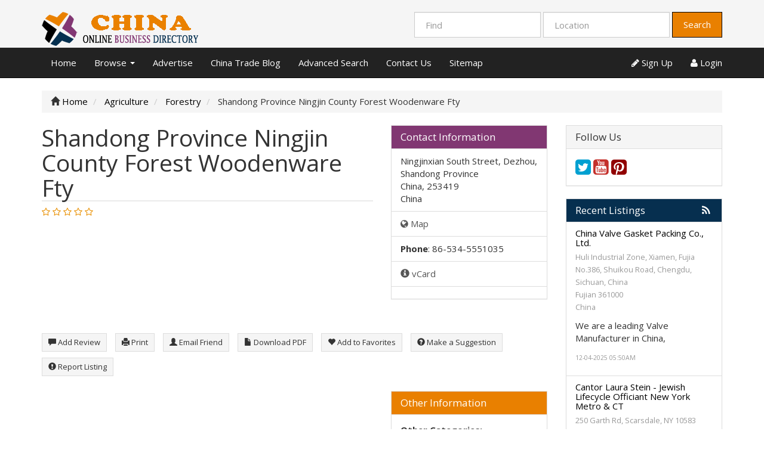

--- FILE ---
content_type: text/html; charset=UTF-8
request_url: https://chinaonlinebusiness.directory/shandong-province-ningjin-county-forest-woodenware-fty-87395.html
body_size: 11581
content:
<!DOCTYPE html>
<html dir="ltr" xmlns="http://www.w3.org/1999/xhtml" xml:lang="en" lang="en">
<head>
    <meta http-equiv="Content-Type" content="text/html; charset=UTF-8" />
    <meta http-equiv="X-UA-Compatible" content="IE=edge">
    <meta name="description" content="Shandong Province Ningjin County Forest Woodenware Fty in China for Forestry China Trade Online Business Directory" />
<meta name="keywords" content="Shandong Province Ningjin County Forest Woodenware Fty, China, Agriculture, Forestry, china business directory, china house, china one, new china, golden china, great china, no 1 china" />
<meta name="twitter:card" content="summary">
<meta name="twitter:site" content="@China75086860">
<meta name="twitter:title" content="Shandong Province Ningjin County Forest Woodenware Fty in China China Trade Directory">
<meta name="twitter:description" content="Shandong Province Ningjin County Forest Woodenware Fty in China for Forestry China Trade Online Business Directory">
<meta property="og:title" content="Shandong Province Ningjin County Forest Woodenware Fty in China China Trade Directory" />
<meta property="og:type" content="business.business" />
<meta property="og:url" content="https://chinaonlinebusiness.directory/shandong-province-ningjin-county-forest-woodenware-fty-87395.html" />
<meta property="og:description" content="Shandong Province Ningjin County Forest Woodenware Fty in China for Forestry China Trade Online Business Directory" />
<meta property="og:site_name" content="China Business Directory - Chinese Yellow Page" />
<meta property="business:contact_data:street_address" content="Ningjinxian South Street, Dezhou, Shandong Province" />
<meta property="business:contact_data:locality" content="China" />
<meta property="business:contact_data:region" content="" />
<meta property="business:contact_data:postal_code" content="253419" />
<meta property="business:contact_data:country_name" content="China" />
<meta property="business:contact_data:phone_number" content="86-534-5551035" />
<meta property="business:contact_data:fax_number" content="" />
<meta property="business:contact_data:website" content="https://chinaonlinebusiness.directory/shandong-province-ningjin-county-forest-woodenware-fty-87395.html" />    <title>Shandong Province Ningjin County Forest Woodenware Fty in China China Trade Directory</title>
    <meta name="viewport" content="width=device-width, initial-scale=1.0">
    <link rel="icon" href="https://chinaonlinebusiness.directory/template/business/images/favicon.ico" type="image/x-icon" />
    <link rel="shortcut icon" href="https://chinaonlinebusiness.directory/template/business/images/favicon.ico" type="image/x-icon" />
            <link rel="canonical" href="https://chinaonlinebusiness.directory/shandong-province-ningjin-county-forest-woodenware-fty-87395.html" />   <script type="text/javascript" src="//s7.addthis.com/js/300/addthis_widget.js"></script>
<script type="text/javascript" src="http://s7.addthis.com/js/300/addthis_widget.js"></script>
<script type="text/javascript" src="https://ajax.googleapis.com/ajax/libs/jquery/1.10.2/jquery.min.js"></script>
<script type="text/javascript" src="https://ajax.googleapis.com/ajax/libs/jqueryui/1.10.3/jquery-ui.min.js"></script>
<script type="text/javascript" src="https://chinaonlinebusiness.directory/includes/jquery/magnific_popup/magnific.js"></script>
<script type="text/javascript" src="https://chinaonlinebusiness.directory/includes/jquery/qTip/jquery_qtip.js"></script>
<script type="text/javascript" src="https://chinaonlinebusiness.directory/includes/javascript_global.js"></script>
<script type="text/javascript" src="https://chinaonlinebusiness.directory/template/business/javascript.js"></script>
<script type="text/javascript">$(document).ready(function() {$("a.image_group").magnificPopup({type:'image', gallery:{enabled:true}, closeOnContentClick: true });});</script>
<script type="text/javascript" src="https://chinaonlinebusiness.directory/includes/jquery/plugins/jquery.cookies.js"></script>

    <script type="text/javascript">
    $(document).ready(function(){
        $.ajaxSetup({
            url:"https://chinaonlinebusiness.directory/ajax.php",
            type:"POST",
            data:{
                pmd_from:"9f03a152af65c4d3b6f54ce374f3f736"
            }
        });
    });
    </script>
<!-- Google tag (gtag.js) -->
<script async src="https://www.googletagmanager.com/gtag/js?id=G-S98S0CVBNE"></script>
<script>
  window.dataLayer = window.dataLayer || [];
  function gtag(){dataLayer.push(arguments);}
  gtag('js', new Date());

  gtag('config', 'G-S98S0CVBNE');
</script>
<script async src="https://pagead2.googlesyndication.com/pagead/js/adsbygoogle.js?client=ca-pub-1643602565851535"
     crossorigin="anonymous"></script>
<script type="text/javascript">
//<![CDATA[
$(window).load(function(){$.getScript("https://chinaonlinebusiness.directory/cron.php?type=javascript");});
//]]>
</script>


    <script type="text/javascript">
    $(window).load(function(){
        if(navigator.geolocation) {
            navigator.geolocation.getCurrentPosition(function(position) {
                $.ajax({
                    data: ({
                        action: 'geolocation_cache',
                        ip: "18.217.202.19",
                        latitude: position.coords.latitude,
                        longitude: position.coords.longitude
                    }),
                    success: function() {}
                });
            });
        }
    });
    </script>

    <script type="text/javascript">
    $(document).ready(function(){
        if($.cookie !== undefined) {
            if($(window).width() <= 640) {
                $.cookie('pmd_mobile',1,{path: '/',domain: 'chinaonlinebusiness.directory',secure: false});
                location.reload(true);
            } else {
                $.cookie('pmd_mobile',0,{path: '/',domain: 'chinaonlinebusiness.directory',secure: false});
            }
        }
    });
    </script>
    <script src="https://chinaonlinebusiness.directory/template/business/bootstrap/js/bootstrap.js"></script>
    <link href="https://chinaonlinebusiness.directory/template/business/bootstrap/css/bootstrap.css" rel="stylesheet" media="screen">
    <link href="https://chinaonlinebusiness.directory/template/business/bootstrap/css/font-awesome.css" rel="stylesheet" media="screen">
    <link rel="stylesheet" type="text/css" href="https://chinaonlinebusiness.directory/includes/jquery/jquery.css" />
<link rel="stylesheet" type="text/css" href="https://chinaonlinebusiness.directory/template/business/css.css" />
<link rel="stylesheet" type="text/css" href="https://chinaonlinebusiness.directory/includes/jquery/magnific_popup/magnific.css" media="screen" />
<link rel="stylesheet" type="text/css" href="https://chinaonlinebusiness.directory/includes/jquery/qTip/jquery_qtip.css" />
    <!--[if lt IE 9]>
      <script src="https://chinaonlinebusiness.directory/template/business/bootstrap/js/html5shiv.js"></script>
      <script src="https://chinaonlinebusiness.directory/template/business/bootstrap/js/respond.js"></script>
    <![endif]--> 
<script data-ad-client="ca-pub-7520072278855111" async src="https://pagead2.googlesyndication.com/pagead/js/adsbygoogle.js"></script>
</head>
<body class="">
<div id="header">
    <div class="header-top container hidden-xs hidden-sm">
        <div class="row">
            <div class="col-lg-4 col-md-3 col-sm-4">
                <a id="brand" href="https://chinaonlinebusiness.directory">
                                            <img class="logo" title="China Business Directory" src="https://chinaonlinebusiness.directory/files/upload/logo5.png" alt="China Business Directory">
                                    </a>
            </div>
            <div class="col-lg-8 col-md-9 col-sm-8">
                <div class="pull-right">
                    <form action="https://chinaonlinebusiness.directory/search_results.php" method="get" class="form-inline" role="search">
    <div class="form-group">
        <input type="text" class="form-control " value="" id="keyword" name="keyword" placeholder="Find" />
    </div>
    <!--
    <div class="form-group hidden-md hidden-sm">
        <select class="form-control " id="category" name="category">
            <option value=""></option>
        <option value="2">
        Automobile    </option>
    <option value="13">
        Transportation    </option>
    <option value="20">
        Apparel &amp; Footwear    </option>
    <option value="22">
        Agriculture    </option>
    <option value="26">
        Art, Antiques and Collectables    </option>
    <option value="65">
        Building &amp; Decorating    </option>
    <option value="71">
        Books &amp; Media    </option>
    <option value="75">
        Chemicals    </option>
    <option value="81">
        Computer &amp; Internet    </option>
    <option value="91">
        Consulting &amp; Information    </option>
    <option value="102">
        Electrics &amp; Electronics    </option>
    <option value="107">
        Environment    </option>
    <option value="120">
        Foodstuff, Beverage, Tobacco    </option>
    <option value="130">
        Finance    </option>
    <option value="137">
        General Business and Trade    </option>
    <option value="142">
        Household products    </option>
    <option value="164">
        Industrial Supply    </option>
    <option value="173">
        Machinery    </option>
    <option value="178">
        Medicine &amp; Health    </option>
    <option value="208">
        Office Supply &amp; Appliance    </option>
    <option value="212">
        Paper making, Printing and Packing    </option>
    <option value="219">
        Research &amp; Education    </option>
    <option value="222">
        Real Estate    </option>
    <option value="228">
        Service    </option>
    <option value="231">
        Sports, Entertainment    </option>
    <option value="246">
        Textile, Printing &amp; Dyeing    </option>
</select>    </div>
    -->
    <div class="form-group">
        <input type="text" class="form-control " value="" id="location" name="location" placeholder="Location" />
    </div>
    <!--
    <div class="form-group">
        <select class="form-control " id="location_id" name="location_id">
            <option value=""></option>
        <option value="2">
        Anhui    </option>
    <option value="3">
        Guangxi    </option>
    <option value="4">
        Zhejiang    </option>
    <option value="6">
        China    </option>
    <option value="7">
        Others    </option>
    <option value="9">
        Hebei    </option>
    <option value="10">
        Qinghai    </option>
    <option value="11">
        Jiangsu    </option>
    <option value="12">
        Heilongjiang    </option>
    <option value="13">
        Tianjin    </option>
    <option value="14">
        Chongqing    </option>
    <option value="15">
        Guangdong    </option>
    <option value="16">
        Hunan    </option>
    <option value="17">
        Wenzhou    </option>
    <option value="18">
        Hubeishiyan    </option>
    <option value="22">
        Xinjiang    </option>
    <option value="23">
        Shaanxi    </option>
    <option value="24">
        Mongolia    </option>
    <option value="25">
        Yunnan    </option>
    <option value="26">
        Liaoning    </option>
    <option value="27">
        Shandong    </option>
    <option value="28">
        Henan    </option>
    <option value="29">
        Jilin    </option>
    <option value="30">
        Hubei    </option>
    <option value="31">
        Shanghai    </option>
    <option value="33">
        Sichuan    </option>
    <option value="34">
        Shanxi    </option>
    <option value="35">
        Gansu    </option>
    <option value="36">
        Ningxia    </option>
    <option value="37">
        Tibet    </option>
    <option value="38">
        Guizhou    </option>
    <option value="39">
        Fujian    </option>
    <option value="40">
        Hainan    </option>
    <option value="42">
        Heilongjia    </option>
    <option value="43">
        Shandong    </option>
    <option value="46">
        Yunnan    </option>
    <option value="47">
        Jiangsusheng    </option>
    <option value="49">
        Sichuan    </option>
    <option value="53">
        Hangzhou    </option>
    <option value="55">
        Taiwan    </option>
    <option value="56">
        Shaanxi    </option>
    <option value="58">
        Wuhan    </option>
    <option value="59">
        Shijiazhuang    </option>
    <option value="60">
        Ningbo    </option>
    <option value="62">
        Shenzhen    </option>
    <option value="71">
        Qingdao    </option>
    <option value="74">
        Zhuhai    </option>
    <option value="76">
        Kunming    </option>
    <option value="77">
        Changsha    </option>
    <option value="81">
        Weihai    </option>
    <option value="82">
        Guangzhou    </option>
    <option value="84">
        Shunde    </option>
    <option value="93">
        Beijing    </option>
    <option value="94">
        Changchun    </option>
    <option value="95">
        Village    </option>
    <option value="99">
        Xiang    </option>
    <option value="107">
        Shantou    </option>
    <option value="111">
        Wuxi    </option>
    <option value="112">
        Wulumuqi    </option>
    <option value="114">
        Hangzhou    </option>
    <option value="118">
        Changzhou    </option>
    <option value="119">
        Zhejiang    </option>
    <option value="120">
        Lu Quan    </option>
    <option value="136">
        Xinjia    </option>
    <option value="138">
        Nanchang    </option>
    <option value="147">
        Kong    </option>
    <option value="150">
        Dongguan    </option>
    <option value="151">
        Zhengzhou    </option>
    <option value="155">
        Dong    </option>
    <option value="159">
        Nanhai    </option>
    <option value="161">
        QIANG    </option>
    <option value="166">
        Kowloon    </option>
    <option value="173">
        Xian    </option>
    <option value="184">
        Dongcheng    </option>
    <option value="186">
        Hong Kong    </option>
    <option value="192">
        Nanjing    </option>
    <option value="202">
        Guangzhou    </option>
    <option value="209">
        Chengdong    </option>
    <option value="216">
        Shadows    </option>
    <option value="234">
        Taiwan    </option>
    <option value="253">
        kong.    </option>
    <option value="260">
        Foshan    </option>
    <option value="261">
        Nanpin    </option>
    <option value="264">
        Mansion    </option>
    <option value="282">
        Guangzhou    </option>
    <option value="298">
        Harbin    </option>
    <option value="299">
        Hk    </option>
    <option value="317">
        Yuanjiatuo    </option>
    <option value="740">
        Chengdu    </option>
    <option value="742">
        Suzhou    </option>
    <option value="743">
        Langfang    </option>
    <option value="744">
        Guanghan    </option>
    <option value="745">
        Lanxi    </option>
</select>    </div>
    -->
        <button type="submit" class="btn btn-default btn-primary" id="submit_search" name="submit_search">Search</button></form>
                </div>
            </div>
        </div>
    </div>
    <div class="navbar navbar-default navbar-static-top" role="navigation">
        <div class="container">
            <div class="navbar-header">
                                <button type="button" class="navbar-toggle" data-toggle="collapse" data-target="#navbar-collapse-search">
                    <span class="fa fa-search fa-fw fa-lg"></span>
                </button>
                                <button type="button" class="navbar-toggle" data-toggle="collapse" data-target="#navbar-collapse-menu">
                    <span class="fa fa-bars fa-fw fa-lg"></span>
                </button>
                <div class="hidden-lg hidden-xl hidden-md">
                    <a class="navbar-brand" href="https://chinaonlinebusiness.directory">
                        China Business Directory                    </a>
                </div>
            </div>
            <div class="collapse hidden-lg hidden-xl hidden-md" id="navbar-collapse-search">
                <form action="https://chinaonlinebusiness.directory/search_results.php" method="get" class="navbar-form navbar-left" role="search">
    <div class="form-group">
        <input type="text" class="form-control " value="" id="keyword_collapsed" name="keyword" placeholder="Find" />
    </div>
    <div class="form-group">
        <select class="form-control " id="category_collapsed" name="category">
            <option value=""></option>
        <option value="2">
        Automobile    </option>
    <option value="13">
        Transportation    </option>
    <option value="20">
        Apparel &amp; Footwear    </option>
    <option value="22">
        Agriculture    </option>
    <option value="26">
        Art, Antiques and Collectables    </option>
    <option value="65">
        Building &amp; Decorating    </option>
    <option value="71">
        Books &amp; Media    </option>
    <option value="75">
        Chemicals    </option>
    <option value="81">
        Computer &amp; Internet    </option>
    <option value="91">
        Consulting &amp; Information    </option>
    <option value="102">
        Electrics &amp; Electronics    </option>
    <option value="107">
        Environment    </option>
    <option value="120">
        Foodstuff, Beverage, Tobacco    </option>
    <option value="130">
        Finance    </option>
    <option value="137">
        General Business and Trade    </option>
    <option value="142">
        Household products    </option>
    <option value="164">
        Industrial Supply    </option>
    <option value="173">
        Machinery    </option>
    <option value="178">
        Medicine &amp; Health    </option>
    <option value="208">
        Office Supply &amp; Appliance    </option>
    <option value="212">
        Paper making, Printing and Packing    </option>
    <option value="219">
        Research &amp; Education    </option>
    <option value="222">
        Real Estate    </option>
    <option value="228">
        Service    </option>
    <option value="231">
        Sports, Entertainment    </option>
    <option value="246">
        Textile, Printing &amp; Dyeing    </option>
</select>    </div>
    <div class="form-group">
        <input type="text" class="form-control " value="" id="location_collapsed" name="location" placeholder="Location" />
    </div>
    <!--
    <div class="form-group">
        <select class="form-control " id="location_id_collapsed" name="location_id">
            <option value=""></option>
        <option value="2">
        Anhui    </option>
    <option value="3">
        Guangxi    </option>
    <option value="4">
        Zhejiang    </option>
    <option value="6">
        China    </option>
    <option value="7">
        Others    </option>
    <option value="9">
        Hebei    </option>
    <option value="10">
        Qinghai    </option>
    <option value="11">
        Jiangsu    </option>
    <option value="12">
        Heilongjiang    </option>
    <option value="13">
        Tianjin    </option>
    <option value="14">
        Chongqing    </option>
    <option value="15">
        Guangdong    </option>
    <option value="16">
        Hunan    </option>
    <option value="17">
        Wenzhou    </option>
    <option value="18">
        Hubeishiyan    </option>
    <option value="22">
        Xinjiang    </option>
    <option value="23">
        Shaanxi    </option>
    <option value="24">
        Mongolia    </option>
    <option value="25">
        Yunnan    </option>
    <option value="26">
        Liaoning    </option>
    <option value="27">
        Shandong    </option>
    <option value="28">
        Henan    </option>
    <option value="29">
        Jilin    </option>
    <option value="30">
        Hubei    </option>
    <option value="31">
        Shanghai    </option>
    <option value="33">
        Sichuan    </option>
    <option value="34">
        Shanxi    </option>
    <option value="35">
        Gansu    </option>
    <option value="36">
        Ningxia    </option>
    <option value="37">
        Tibet    </option>
    <option value="38">
        Guizhou    </option>
    <option value="39">
        Fujian    </option>
    <option value="40">
        Hainan    </option>
    <option value="42">
        Heilongjia    </option>
    <option value="43">
        Shandong    </option>
    <option value="46">
        Yunnan    </option>
    <option value="47">
        Jiangsusheng    </option>
    <option value="49">
        Sichuan    </option>
    <option value="53">
        Hangzhou    </option>
    <option value="55">
        Taiwan    </option>
    <option value="56">
        Shaanxi    </option>
    <option value="58">
        Wuhan    </option>
    <option value="59">
        Shijiazhuang    </option>
    <option value="60">
        Ningbo    </option>
    <option value="62">
        Shenzhen    </option>
    <option value="71">
        Qingdao    </option>
    <option value="74">
        Zhuhai    </option>
    <option value="76">
        Kunming    </option>
    <option value="77">
        Changsha    </option>
    <option value="81">
        Weihai    </option>
    <option value="82">
        Guangzhou    </option>
    <option value="84">
        Shunde    </option>
    <option value="93">
        Beijing    </option>
    <option value="94">
        Changchun    </option>
    <option value="95">
        Village    </option>
    <option value="99">
        Xiang    </option>
    <option value="107">
        Shantou    </option>
    <option value="111">
        Wuxi    </option>
    <option value="112">
        Wulumuqi    </option>
    <option value="114">
        Hangzhou    </option>
    <option value="118">
        Changzhou    </option>
    <option value="119">
        Zhejiang    </option>
    <option value="120">
        Lu Quan    </option>
    <option value="136">
        Xinjia    </option>
    <option value="138">
        Nanchang    </option>
    <option value="147">
        Kong    </option>
    <option value="150">
        Dongguan    </option>
    <option value="151">
        Zhengzhou    </option>
    <option value="155">
        Dong    </option>
    <option value="159">
        Nanhai    </option>
    <option value="161">
        QIANG    </option>
    <option value="166">
        Kowloon    </option>
    <option value="173">
        Xian    </option>
    <option value="184">
        Dongcheng    </option>
    <option value="186">
        Hong Kong    </option>
    <option value="192">
        Nanjing    </option>
    <option value="202">
        Guangzhou    </option>
    <option value="209">
        Chengdong    </option>
    <option value="216">
        Shadows    </option>
    <option value="234">
        Taiwan    </option>
    <option value="253">
        kong.    </option>
    <option value="260">
        Foshan    </option>
    <option value="261">
        Nanpin    </option>
    <option value="264">
        Mansion    </option>
    <option value="282">
        Guangzhou    </option>
    <option value="298">
        Harbin    </option>
    <option value="299">
        Hk    </option>
    <option value="317">
        Yuanjiatuo    </option>
    <option value="740">
        Chengdu    </option>
    <option value="742">
        Suzhou    </option>
    <option value="743">
        Langfang    </option>
    <option value="744">
        Guanghan    </option>
    <option value="745">
        Lanxi    </option>
</select>    </div>
    -->
        <div class="form-group">
        <button type="submit" class="btn btn-default btn-primary" id="submit_search_collapsed" name="submit_search">Search</button>    </div>
</form>            </div>
            <div class="collapse navbar-collapse" id="navbar-collapse-menu">
                <ul class="nav navbar-nav ">
    <li class="">
            <a  href="https://chinaonlinebusiness.directory/index.php">Home</a>
        </li><li class="dropdown ">
            <a class="dropdown-toggle" data-toggle="dropdown"  href="https://chinaonlinebusiness.directory/">Browse <b class="caret"></b></a>
        <ul class="dropdown-menu 1">
    <li class="">
            <a  href="https://chinaonlinebusiness.directory/browse_categories.php">Browse Categories</a>
        </li><li class="">
            <a  href="https://chinaonlinebusiness.directory/browse_locations.php">Browse Locations</a>
        </li></ul></li><li class="">
            <a  href="https://chinaonlinebusiness.directory/compare.php">Advertise</a>
        </li><li class="">
            <a  href="https://chinaonlinebusiness.directory/blog.php">China Trade Blog</a>
        </li><li class="">
            <a  href="https://chinaonlinebusiness.directory/search.php">Advanced Search</a>
        </li><li class="">
            <a  href="https://chinaonlinebusiness.directory/contact.php">Contact Us</a>
        </li><li class="">
            <a  href="https://chinaonlinebusiness.directory/sitemap.php">Sitemap</a>
        </li></ul>                <ul class="nav navbar-nav navbar-right hidden-xs">
                                            <li><a href="https://chinaonlinebusiness.directory/members/user_account_add.php"><span class="fa fa-pencil"></span> Sign Up</a></li>
                        <li><a href="https://chinaonlinebusiness.directory/members/index.php"><span class="fa fa-user"></span> Login</a></li>
                                    </ul>
            </div>
        </div>
    </div>
</div>
<div class="container">
            <ul class="breadcrumb hidden-xs" itemscope itemtype="http://schema.org/BreadcrumbList">
    <li itemprop="itemListElement" itemscope itemtype="http://schema.org/ListItem"><i class="glyphicon glyphicon-home"></i> <a itemprop="item" href="https://chinaonlinebusiness.directory"><span itemprop="name">Home</span></a>
    <meta itemprop="position" content="1" />
	</li>
	                        <li itemprop="itemListElement" itemscope itemtype="http://schema.org/ListItem">
                            <a itemprop="item" href="https://chinaonlinebusiness.directory/category/agriculture/"><span itemprop="name">Agriculture</span></a></span>
				<meta itemprop="position" content="2" />
                        </li>
                    <li itemprop="itemListElement" itemscope itemtype="http://schema.org/ListItem">
                            <a itemprop="item" href="https://chinaonlinebusiness.directory/category/agriculture/forestry/"><span itemprop="name">Forestry</span></a></span>
				<meta itemprop="position" content="3" />
                        </li>
                    <li itemprop="itemListElement" itemscope itemtype="http://schema.org/ListItem">
                            <span itemprop="name">Shandong Province Ningjin County Forest Woodenware Fty</span></span>
				<meta itemprop="position" content="4" />
                        </li>
            </ul>        <div class="row">
        <div class="col-xl-9 col-lg-9 col-md-8 col-sm-12 col-xs-12">
                                    <div itemscope itemtype="http://schema.org/Organization">
    <div class="row row-spaced">
        <div class="col-sm-8 clearfix">
                        <h1><span itemprop="name">Shandong Province Ningjin County Forest Woodenware Fty</span></h1>
                            <i class="pull-left"></i>
                                        <div id="listing_rating" class="stars">
                                            <span title="1 star(s)" data-rating="1" class="star deactive"></span>
                                            <span title="2 star(s)" data-rating="2" class="star deactive"></span>
                                            <span title="3 star(s)" data-rating="3" class="star deactive"></span>
                                            <span title="4 star(s)" data-rating="4" class="star deactive"></span>
                                            <span title="5 star(s)" data-rating="5" class="star deactive"></span>
                                    </div>
                                        <div itemprop="description" content=""></div>
       </div>
       <div class="col-sm-4">
            <div class="panel panel-default">
                <div class="panel-heading"  style="background-color:#813772; color:#ffffff">
                    <h3 class="panel-title">Contact Information</h3>
                </div>
                <ul class="list-group">
                    <li class="list-group-item">
                        <div itemprop="location" itemscope itemtype="http://schema.org/Place">
                            <div itemprop="geo" itemscope itemtype="http://schema.org/GeoCoordinates">
                                <span itemprop="latitude" content=""></span>
                                <span itemprop="longitude" content=""></span>
                            </div>
                            <div itemprop="address" itemscope itemtype="http://schema.org/PostalAddress">
            <span itemprop="streetAddress">
            Ningjinxian South Street, Dezhou, Shandong Province<br>
                    </span>
        <span itemprop="addressLocality">China</span>,        <span itemprop="postalCode">253419</span>    <br><span itemprop="addressCountry">China</span></div>                        </div>
                    </li>
                                            <a class="list-group-item" href="http://maps.google.com/maps?q=Ningjinxian%20South%20Street%2C%20Dezhou%2C%20Shandong%20Province%20China%20%20253419%20China" target="_blank"><i class="fa fa-globe"></i> Map</a>                                                                <li class="list-group-item"><strong>Phone</strong>:
                            <span itemprop="telephone">86-534-5551035</span>                        </li>
                                                                                                                                                <a class="list-group-item" rel="nofollow" href="https://chinaonlinebusiness.directory/listing.php?id=87395&action=vcard" target="_blank"><span class="glyphicon glyphicon-info-sign"></span> vCard</a>
                                                                                    <li class="list-group-item">
                                                                                                                                                                                                                                                                                    </li>
                                    </ul>
            </div>
       </div>
    </div>
    <div class="row row-spaced">
    <div class="col-sm-12">
        <!-- AddThis Button BEGIN -->
                <div class="addthis_toolbox addthis_default_style" id="addthis">
        <a class="addthis_button_google_plusone" g:plusone:size="medium"></a>
        <a class="addthis_button_facebook_share" fb:share:layout="button_count"></a>
        <a class="addthis_button_tweet"></a>
        <a class="addthis_counter addthis_pill_style"></a>
        <a class="addthis_button_pinterest_pinit" pi:pinit:layout="horizontal"></a>
        </div>
        <!-- AddThis Button END -->
                <div class="btn-row">
                                                                            <a class="btn btn-sm btn-muted" href="https://chinaonlinebusiness.directory/shandong-province-ningjin-county-forest-woodenware-fty-87395/add-review.html"><span class="glyphicon glyphicon-comment"></span> Add Review</a>
                                                    <a class="btn btn-sm btn-muted" rel="nofollow" href="JavaScript:newWindow('https://chinaonlinebusiness.directory/listing.php?id=87395&action=print','popup',600,600,'')"><span class="glyphicon glyphicon-print"></span> Print</a>
                                        <a class="btn btn-sm btn-muted" href="https://chinaonlinebusiness.directory/shandong-province-ningjin-county-forest-woodenware-fty-87395/send-message-friend.html"><span class="glyphicon glyphicon-user"></span> Email Friend</a>
                                                    <a class="btn btn-sm btn-muted" rel="nofollow" href="https://chinaonlinebusiness.directory/listing.php?id=87395&action=pdf" target="_blank"><span class="glyphicon glyphicon-file"></span> Download PDF</a>
                                        <a class="btn btn-sm btn-muted" href="https://chinaonlinebusiness.directory/listing.php?id=87395&action=addtofavorites"><span class="glyphicon glyphicon-heart"></span> Add to Favorites</a>
                                        <a class="btn btn-sm btn-muted" href="https://chinaonlinebusiness.directory/shandong-province-ningjin-county-forest-woodenware-fty-87395/suggestion.html"><span class="glyphicon glyphicon-question-sign"></span> Make a Suggestion</a>
                                                    <a class="btn btn-sm btn-muted" href="https://chinaonlinebusiness.directory/contact.php?id=87395"><span class="glyphicon glyphicon-exclamation-sign"></span> Report Listing</a>
                    </div>
    </div>
    </div>
    <div class="row">
        <div class="col-sm-8">
                    </div>
        <div class="col-sm-4">
                        <div class="panel panel-default">
                <div class="panel-heading"   style="background-color:#e98000; color:#ffffff">
                    <h3 class="panel-title">Other Information</h3>
                </div>
                <div class="panel-body">
                    <strong>Other Categories:</strong>
                                            <p><a class="" href="https://chinaonlinebusiness.directory/category/agriculture/">Agriculture</a> » <a class="" href="https://chinaonlinebusiness.directory/category/agriculture/forestry/">Forestry</a></p>
                                                                <p>
                            <strong>Related Listings:</strong><br />
                                                            <a href="https://chinaonlinebusiness.directory/shandong-province-ningjin-county-dacaoxiang-ornament-fty-80052.html">Shandong Province Ningjin County Dacaoxiang Ornament Fty.</a><br />
                                                            <a href="https://chinaonlinebusiness.directory/shandong-province-ningjin-county-daliuzhen-timber-fty-87394.html">Shandong Province Ningjin County Daliuzhen Timber Fty</a><br />
                                                            <a href="https://chinaonlinebusiness.directory/shandong-province-ningjin-county-zhenxing-furniture-fty-91598.html">Shandong Province Ningjin County Zhenxing Furniture Fty</a><br />
                                                            <a href="https://chinaonlinebusiness.directory/shandong-province-ningjin-county-hardware-stationery-fty-98575.html">Shandong Province Ningjin County Hardware Stationery Fty</a><br />
                                                            <a href="https://chinaonlinebusiness.directory/shandong-province-ningjin-county-sifang-art-and-craft-carpet-fty-73157.html">Shandong Province Ningjin County Sifang Art & Craft Carpet Fty</a><br />
                                                    </p>
                                                                <p><div style="font-size:0;position:relative;width:123px;height:123px;">
<div style="background-color:black;width:3px;height:3px;position:absolute;left:0px;top:0px;">&nbsp;</div>
<div style="background-color:black;width:3px;height:3px;position:absolute;left:3px;top:0px;">&nbsp;</div>
<div style="background-color:black;width:3px;height:3px;position:absolute;left:6px;top:0px;">&nbsp;</div>
<div style="background-color:black;width:3px;height:3px;position:absolute;left:9px;top:0px;">&nbsp;</div>
<div style="background-color:black;width:3px;height:3px;position:absolute;left:12px;top:0px;">&nbsp;</div>
<div style="background-color:black;width:3px;height:3px;position:absolute;left:15px;top:0px;">&nbsp;</div>
<div style="background-color:black;width:3px;height:3px;position:absolute;left:18px;top:0px;">&nbsp;</div>
<div style="background-color:black;width:3px;height:3px;position:absolute;left:30px;top:0px;">&nbsp;</div>
<div style="background-color:black;width:3px;height:3px;position:absolute;left:39px;top:0px;">&nbsp;</div>
<div style="background-color:black;width:3px;height:3px;position:absolute;left:42px;top:0px;">&nbsp;</div>
<div style="background-color:black;width:3px;height:3px;position:absolute;left:45px;top:0px;">&nbsp;</div>
<div style="background-color:black;width:3px;height:3px;position:absolute;left:48px;top:0px;">&nbsp;</div>
<div style="background-color:black;width:3px;height:3px;position:absolute;left:51px;top:0px;">&nbsp;</div>
<div style="background-color:black;width:3px;height:3px;position:absolute;left:54px;top:0px;">&nbsp;</div>
<div style="background-color:black;width:3px;height:3px;position:absolute;left:57px;top:0px;">&nbsp;</div>
<div style="background-color:black;width:3px;height:3px;position:absolute;left:60px;top:0px;">&nbsp;</div>
<div style="background-color:black;width:3px;height:3px;position:absolute;left:69px;top:0px;">&nbsp;</div>
<div style="background-color:black;width:3px;height:3px;position:absolute;left:81px;top:0px;">&nbsp;</div>
<div style="background-color:black;width:3px;height:3px;position:absolute;left:84px;top:0px;">&nbsp;</div>
<div style="background-color:black;width:3px;height:3px;position:absolute;left:90px;top:0px;">&nbsp;</div>
<div style="background-color:black;width:3px;height:3px;position:absolute;left:93px;top:0px;">&nbsp;</div>
<div style="background-color:black;width:3px;height:3px;position:absolute;left:102px;top:0px;">&nbsp;</div>
<div style="background-color:black;width:3px;height:3px;position:absolute;left:105px;top:0px;">&nbsp;</div>
<div style="background-color:black;width:3px;height:3px;position:absolute;left:108px;top:0px;">&nbsp;</div>
<div style="background-color:black;width:3px;height:3px;position:absolute;left:111px;top:0px;">&nbsp;</div>
<div style="background-color:black;width:3px;height:3px;position:absolute;left:114px;top:0px;">&nbsp;</div>
<div style="background-color:black;width:3px;height:3px;position:absolute;left:117px;top:0px;">&nbsp;</div>
<div style="background-color:black;width:3px;height:3px;position:absolute;left:120px;top:0px;">&nbsp;</div>
<div style="background-color:black;width:3px;height:3px;position:absolute;left:0px;top:3px;">&nbsp;</div>
<div style="background-color:black;width:3px;height:3px;position:absolute;left:18px;top:3px;">&nbsp;</div>
<div style="background-color:black;width:3px;height:3px;position:absolute;left:24px;top:3px;">&nbsp;</div>
<div style="background-color:black;width:3px;height:3px;position:absolute;left:27px;top:3px;">&nbsp;</div>
<div style="background-color:black;width:3px;height:3px;position:absolute;left:30px;top:3px;">&nbsp;</div>
<div style="background-color:black;width:3px;height:3px;position:absolute;left:36px;top:3px;">&nbsp;</div>
<div style="background-color:black;width:3px;height:3px;position:absolute;left:39px;top:3px;">&nbsp;</div>
<div style="background-color:black;width:3px;height:3px;position:absolute;left:42px;top:3px;">&nbsp;</div>
<div style="background-color:black;width:3px;height:3px;position:absolute;left:45px;top:3px;">&nbsp;</div>
<div style="background-color:black;width:3px;height:3px;position:absolute;left:54px;top:3px;">&nbsp;</div>
<div style="background-color:black;width:3px;height:3px;position:absolute;left:63px;top:3px;">&nbsp;</div>
<div style="background-color:black;width:3px;height:3px;position:absolute;left:66px;top:3px;">&nbsp;</div>
<div style="background-color:black;width:3px;height:3px;position:absolute;left:69px;top:3px;">&nbsp;</div>
<div style="background-color:black;width:3px;height:3px;position:absolute;left:81px;top:3px;">&nbsp;</div>
<div style="background-color:black;width:3px;height:3px;position:absolute;left:87px;top:3px;">&nbsp;</div>
<div style="background-color:black;width:3px;height:3px;position:absolute;left:90px;top:3px;">&nbsp;</div>
<div style="background-color:black;width:3px;height:3px;position:absolute;left:102px;top:3px;">&nbsp;</div>
<div style="background-color:black;width:3px;height:3px;position:absolute;left:120px;top:3px;">&nbsp;</div>
<div style="background-color:black;width:3px;height:3px;position:absolute;left:0px;top:6px;">&nbsp;</div>
<div style="background-color:black;width:3px;height:3px;position:absolute;left:6px;top:6px;">&nbsp;</div>
<div style="background-color:black;width:3px;height:3px;position:absolute;left:9px;top:6px;">&nbsp;</div>
<div style="background-color:black;width:3px;height:3px;position:absolute;left:12px;top:6px;">&nbsp;</div>
<div style="background-color:black;width:3px;height:3px;position:absolute;left:18px;top:6px;">&nbsp;</div>
<div style="background-color:black;width:3px;height:3px;position:absolute;left:24px;top:6px;">&nbsp;</div>
<div style="background-color:black;width:3px;height:3px;position:absolute;left:33px;top:6px;">&nbsp;</div>
<div style="background-color:black;width:3px;height:3px;position:absolute;left:36px;top:6px;">&nbsp;</div>
<div style="background-color:black;width:3px;height:3px;position:absolute;left:39px;top:6px;">&nbsp;</div>
<div style="background-color:black;width:3px;height:3px;position:absolute;left:45px;top:6px;">&nbsp;</div>
<div style="background-color:black;width:3px;height:3px;position:absolute;left:48px;top:6px;">&nbsp;</div>
<div style="background-color:black;width:3px;height:3px;position:absolute;left:54px;top:6px;">&nbsp;</div>
<div style="background-color:black;width:3px;height:3px;position:absolute;left:63px;top:6px;">&nbsp;</div>
<div style="background-color:black;width:3px;height:3px;position:absolute;left:66px;top:6px;">&nbsp;</div>
<div style="background-color:black;width:3px;height:3px;position:absolute;left:81px;top:6px;">&nbsp;</div>
<div style="background-color:black;width:3px;height:3px;position:absolute;left:84px;top:6px;">&nbsp;</div>
<div style="background-color:black;width:3px;height:3px;position:absolute;left:87px;top:6px;">&nbsp;</div>
<div style="background-color:black;width:3px;height:3px;position:absolute;left:96px;top:6px;">&nbsp;</div>
<div style="background-color:black;width:3px;height:3px;position:absolute;left:102px;top:6px;">&nbsp;</div>
<div style="background-color:black;width:3px;height:3px;position:absolute;left:108px;top:6px;">&nbsp;</div>
<div style="background-color:black;width:3px;height:3px;position:absolute;left:111px;top:6px;">&nbsp;</div>
<div style="background-color:black;width:3px;height:3px;position:absolute;left:114px;top:6px;">&nbsp;</div>
<div style="background-color:black;width:3px;height:3px;position:absolute;left:120px;top:6px;">&nbsp;</div>
<div style="background-color:black;width:3px;height:3px;position:absolute;left:0px;top:9px;">&nbsp;</div>
<div style="background-color:black;width:3px;height:3px;position:absolute;left:6px;top:9px;">&nbsp;</div>
<div style="background-color:black;width:3px;height:3px;position:absolute;left:9px;top:9px;">&nbsp;</div>
<div style="background-color:black;width:3px;height:3px;position:absolute;left:12px;top:9px;">&nbsp;</div>
<div style="background-color:black;width:3px;height:3px;position:absolute;left:18px;top:9px;">&nbsp;</div>
<div style="background-color:black;width:3px;height:3px;position:absolute;left:27px;top:9px;">&nbsp;</div>
<div style="background-color:black;width:3px;height:3px;position:absolute;left:33px;top:9px;">&nbsp;</div>
<div style="background-color:black;width:3px;height:3px;position:absolute;left:36px;top:9px;">&nbsp;</div>
<div style="background-color:black;width:3px;height:3px;position:absolute;left:39px;top:9px;">&nbsp;</div>
<div style="background-color:black;width:3px;height:3px;position:absolute;left:42px;top:9px;">&nbsp;</div>
<div style="background-color:black;width:3px;height:3px;position:absolute;left:45px;top:9px;">&nbsp;</div>
<div style="background-color:black;width:3px;height:3px;position:absolute;left:48px;top:9px;">&nbsp;</div>
<div style="background-color:black;width:3px;height:3px;position:absolute;left:51px;top:9px;">&nbsp;</div>
<div style="background-color:black;width:3px;height:3px;position:absolute;left:54px;top:9px;">&nbsp;</div>
<div style="background-color:black;width:3px;height:3px;position:absolute;left:60px;top:9px;">&nbsp;</div>
<div style="background-color:black;width:3px;height:3px;position:absolute;left:63px;top:9px;">&nbsp;</div>
<div style="background-color:black;width:3px;height:3px;position:absolute;left:78px;top:9px;">&nbsp;</div>
<div style="background-color:black;width:3px;height:3px;position:absolute;left:81px;top:9px;">&nbsp;</div>
<div style="background-color:black;width:3px;height:3px;position:absolute;left:102px;top:9px;">&nbsp;</div>
<div style="background-color:black;width:3px;height:3px;position:absolute;left:108px;top:9px;">&nbsp;</div>
<div style="background-color:black;width:3px;height:3px;position:absolute;left:111px;top:9px;">&nbsp;</div>
<div style="background-color:black;width:3px;height:3px;position:absolute;left:114px;top:9px;">&nbsp;</div>
<div style="background-color:black;width:3px;height:3px;position:absolute;left:120px;top:9px;">&nbsp;</div>
<div style="background-color:black;width:3px;height:3px;position:absolute;left:0px;top:12px;">&nbsp;</div>
<div style="background-color:black;width:3px;height:3px;position:absolute;left:6px;top:12px;">&nbsp;</div>
<div style="background-color:black;width:3px;height:3px;position:absolute;left:9px;top:12px;">&nbsp;</div>
<div style="background-color:black;width:3px;height:3px;position:absolute;left:12px;top:12px;">&nbsp;</div>
<div style="background-color:black;width:3px;height:3px;position:absolute;left:18px;top:12px;">&nbsp;</div>
<div style="background-color:black;width:3px;height:3px;position:absolute;left:24px;top:12px;">&nbsp;</div>
<div style="background-color:black;width:3px;height:3px;position:absolute;left:27px;top:12px;">&nbsp;</div>
<div style="background-color:black;width:3px;height:3px;position:absolute;left:42px;top:12px;">&nbsp;</div>
<div style="background-color:black;width:3px;height:3px;position:absolute;left:51px;top:12px;">&nbsp;</div>
<div style="background-color:black;width:3px;height:3px;position:absolute;left:54px;top:12px;">&nbsp;</div>
<div style="background-color:black;width:3px;height:3px;position:absolute;left:57px;top:12px;">&nbsp;</div>
<div style="background-color:black;width:3px;height:3px;position:absolute;left:60px;top:12px;">&nbsp;</div>
<div style="background-color:black;width:3px;height:3px;position:absolute;left:63px;top:12px;">&nbsp;</div>
<div style="background-color:black;width:3px;height:3px;position:absolute;left:72px;top:12px;">&nbsp;</div>
<div style="background-color:black;width:3px;height:3px;position:absolute;left:78px;top:12px;">&nbsp;</div>
<div style="background-color:black;width:3px;height:3px;position:absolute;left:81px;top:12px;">&nbsp;</div>
<div style="background-color:black;width:3px;height:3px;position:absolute;left:90px;top:12px;">&nbsp;</div>
<div style="background-color:black;width:3px;height:3px;position:absolute;left:102px;top:12px;">&nbsp;</div>
<div style="background-color:black;width:3px;height:3px;position:absolute;left:108px;top:12px;">&nbsp;</div>
<div style="background-color:black;width:3px;height:3px;position:absolute;left:111px;top:12px;">&nbsp;</div>
<div style="background-color:black;width:3px;height:3px;position:absolute;left:114px;top:12px;">&nbsp;</div>
<div style="background-color:black;width:3px;height:3px;position:absolute;left:120px;top:12px;">&nbsp;</div>
<div style="background-color:black;width:3px;height:3px;position:absolute;left:0px;top:15px;">&nbsp;</div>
<div style="background-color:black;width:3px;height:3px;position:absolute;left:18px;top:15px;">&nbsp;</div>
<div style="background-color:black;width:3px;height:3px;position:absolute;left:24px;top:15px;">&nbsp;</div>
<div style="background-color:black;width:3px;height:3px;position:absolute;left:27px;top:15px;">&nbsp;</div>
<div style="background-color:black;width:3px;height:3px;position:absolute;left:30px;top:15px;">&nbsp;</div>
<div style="background-color:black;width:3px;height:3px;position:absolute;left:36px;top:15px;">&nbsp;</div>
<div style="background-color:black;width:3px;height:3px;position:absolute;left:42px;top:15px;">&nbsp;</div>
<div style="background-color:black;width:3px;height:3px;position:absolute;left:45px;top:15px;">&nbsp;</div>
<div style="background-color:black;width:3px;height:3px;position:absolute;left:48px;top:15px;">&nbsp;</div>
<div style="background-color:black;width:3px;height:3px;position:absolute;left:51px;top:15px;">&nbsp;</div>
<div style="background-color:black;width:3px;height:3px;position:absolute;left:57px;top:15px;">&nbsp;</div>
<div style="background-color:black;width:3px;height:3px;position:absolute;left:63px;top:15px;">&nbsp;</div>
<div style="background-color:black;width:3px;height:3px;position:absolute;left:69px;top:15px;">&nbsp;</div>
<div style="background-color:black;width:3px;height:3px;position:absolute;left:81px;top:15px;">&nbsp;</div>
<div style="background-color:black;width:3px;height:3px;position:absolute;left:84px;top:15px;">&nbsp;</div>
<div style="background-color:black;width:3px;height:3px;position:absolute;left:90px;top:15px;">&nbsp;</div>
<div style="background-color:black;width:3px;height:3px;position:absolute;left:93px;top:15px;">&nbsp;</div>
<div style="background-color:black;width:3px;height:3px;position:absolute;left:102px;top:15px;">&nbsp;</div>
<div style="background-color:black;width:3px;height:3px;position:absolute;left:120px;top:15px;">&nbsp;</div>
<div style="background-color:black;width:3px;height:3px;position:absolute;left:0px;top:18px;">&nbsp;</div>
<div style="background-color:black;width:3px;height:3px;position:absolute;left:3px;top:18px;">&nbsp;</div>
<div style="background-color:black;width:3px;height:3px;position:absolute;left:6px;top:18px;">&nbsp;</div>
<div style="background-color:black;width:3px;height:3px;position:absolute;left:9px;top:18px;">&nbsp;</div>
<div style="background-color:black;width:3px;height:3px;position:absolute;left:12px;top:18px;">&nbsp;</div>
<div style="background-color:black;width:3px;height:3px;position:absolute;left:15px;top:18px;">&nbsp;</div>
<div style="background-color:black;width:3px;height:3px;position:absolute;left:18px;top:18px;">&nbsp;</div>
<div style="background-color:black;width:3px;height:3px;position:absolute;left:24px;top:18px;">&nbsp;</div>
<div style="background-color:black;width:3px;height:3px;position:absolute;left:30px;top:18px;">&nbsp;</div>
<div style="background-color:black;width:3px;height:3px;position:absolute;left:36px;top:18px;">&nbsp;</div>
<div style="background-color:black;width:3px;height:3px;position:absolute;left:42px;top:18px;">&nbsp;</div>
<div style="background-color:black;width:3px;height:3px;position:absolute;left:48px;top:18px;">&nbsp;</div>
<div style="background-color:black;width:3px;height:3px;position:absolute;left:54px;top:18px;">&nbsp;</div>
<div style="background-color:black;width:3px;height:3px;position:absolute;left:60px;top:18px;">&nbsp;</div>
<div style="background-color:black;width:3px;height:3px;position:absolute;left:66px;top:18px;">&nbsp;</div>
<div style="background-color:black;width:3px;height:3px;position:absolute;left:72px;top:18px;">&nbsp;</div>
<div style="background-color:black;width:3px;height:3px;position:absolute;left:78px;top:18px;">&nbsp;</div>
<div style="background-color:black;width:3px;height:3px;position:absolute;left:84px;top:18px;">&nbsp;</div>
<div style="background-color:black;width:3px;height:3px;position:absolute;left:90px;top:18px;">&nbsp;</div>
<div style="background-color:black;width:3px;height:3px;position:absolute;left:96px;top:18px;">&nbsp;</div>
<div style="background-color:black;width:3px;height:3px;position:absolute;left:102px;top:18px;">&nbsp;</div>
<div style="background-color:black;width:3px;height:3px;position:absolute;left:105px;top:18px;">&nbsp;</div>
<div style="background-color:black;width:3px;height:3px;position:absolute;left:108px;top:18px;">&nbsp;</div>
<div style="background-color:black;width:3px;height:3px;position:absolute;left:111px;top:18px;">&nbsp;</div>
<div style="background-color:black;width:3px;height:3px;position:absolute;left:114px;top:18px;">&nbsp;</div>
<div style="background-color:black;width:3px;height:3px;position:absolute;left:117px;top:18px;">&nbsp;</div>
<div style="background-color:black;width:3px;height:3px;position:absolute;left:120px;top:18px;">&nbsp;</div>
<div style="background-color:black;width:3px;height:3px;position:absolute;left:24px;top:21px;">&nbsp;</div>
<div style="background-color:black;width:3px;height:3px;position:absolute;left:30px;top:21px;">&nbsp;</div>
<div style="background-color:black;width:3px;height:3px;position:absolute;left:36px;top:21px;">&nbsp;</div>
<div style="background-color:black;width:3px;height:3px;position:absolute;left:42px;top:21px;">&nbsp;</div>
<div style="background-color:black;width:3px;height:3px;position:absolute;left:45px;top:21px;">&nbsp;</div>
<div style="background-color:black;width:3px;height:3px;position:absolute;left:48px;top:21px;">&nbsp;</div>
<div style="background-color:black;width:3px;height:3px;position:absolute;left:51px;top:21px;">&nbsp;</div>
<div style="background-color:black;width:3px;height:3px;position:absolute;left:54px;top:21px;">&nbsp;</div>
<div style="background-color:black;width:3px;height:3px;position:absolute;left:63px;top:21px;">&nbsp;</div>
<div style="background-color:black;width:3px;height:3px;position:absolute;left:66px;top:21px;">&nbsp;</div>
<div style="background-color:black;width:3px;height:3px;position:absolute;left:69px;top:21px;">&nbsp;</div>
<div style="background-color:black;width:3px;height:3px;position:absolute;left:78px;top:21px;">&nbsp;</div>
<div style="background-color:black;width:3px;height:3px;position:absolute;left:81px;top:21px;">&nbsp;</div>
<div style="background-color:black;width:3px;height:3px;position:absolute;left:84px;top:21px;">&nbsp;</div>
<div style="background-color:black;width:3px;height:3px;position:absolute;left:87px;top:21px;">&nbsp;</div>
<div style="background-color:black;width:3px;height:3px;position:absolute;left:90px;top:21px;">&nbsp;</div>
<div style="background-color:black;width:3px;height:3px;position:absolute;left:93px;top:21px;">&nbsp;</div>
<div style="background-color:black;width:3px;height:3px;position:absolute;left:0px;top:24px;">&nbsp;</div>
<div style="background-color:black;width:3px;height:3px;position:absolute;left:3px;top:24px;">&nbsp;</div>
<div style="background-color:black;width:3px;height:3px;position:absolute;left:9px;top:24px;">&nbsp;</div>
<div style="background-color:black;width:3px;height:3px;position:absolute;left:18px;top:24px;">&nbsp;</div>
<div style="background-color:black;width:3px;height:3px;position:absolute;left:21px;top:24px;">&nbsp;</div>
<div style="background-color:black;width:3px;height:3px;position:absolute;left:42px;top:24px;">&nbsp;</div>
<div style="background-color:black;width:3px;height:3px;position:absolute;left:48px;top:24px;">&nbsp;</div>
<div style="background-color:black;width:3px;height:3px;position:absolute;left:51px;top:24px;">&nbsp;</div>
<div style="background-color:black;width:3px;height:3px;position:absolute;left:63px;top:24px;">&nbsp;</div>
<div style="background-color:black;width:3px;height:3px;position:absolute;left:72px;top:24px;">&nbsp;</div>
<div style="background-color:black;width:3px;height:3px;position:absolute;left:75px;top:24px;">&nbsp;</div>
<div style="background-color:black;width:3px;height:3px;position:absolute;left:78px;top:24px;">&nbsp;</div>
<div style="background-color:black;width:3px;height:3px;position:absolute;left:90px;top:24px;">&nbsp;</div>
<div style="background-color:black;width:3px;height:3px;position:absolute;left:102px;top:24px;">&nbsp;</div>
<div style="background-color:black;width:3px;height:3px;position:absolute;left:105px;top:24px;">&nbsp;</div>
<div style="background-color:black;width:3px;height:3px;position:absolute;left:108px;top:24px;">&nbsp;</div>
<div style="background-color:black;width:3px;height:3px;position:absolute;left:114px;top:24px;">&nbsp;</div>
<div style="background-color:black;width:3px;height:3px;position:absolute;left:117px;top:24px;">&nbsp;</div>
<div style="background-color:black;width:3px;height:3px;position:absolute;left:15px;top:27px;">&nbsp;</div>
<div style="background-color:black;width:3px;height:3px;position:absolute;left:21px;top:27px;">&nbsp;</div>
<div style="background-color:black;width:3px;height:3px;position:absolute;left:36px;top:27px;">&nbsp;</div>
<div style="background-color:black;width:3px;height:3px;position:absolute;left:39px;top:27px;">&nbsp;</div>
<div style="background-color:black;width:3px;height:3px;position:absolute;left:45px;top:27px;">&nbsp;</div>
<div style="background-color:black;width:3px;height:3px;position:absolute;left:48px;top:27px;">&nbsp;</div>
<div style="background-color:black;width:3px;height:3px;position:absolute;left:51px;top:27px;">&nbsp;</div>
<div style="background-color:black;width:3px;height:3px;position:absolute;left:54px;top:27px;">&nbsp;</div>
<div style="background-color:black;width:3px;height:3px;position:absolute;left:60px;top:27px;">&nbsp;</div>
<div style="background-color:black;width:3px;height:3px;position:absolute;left:72px;top:27px;">&nbsp;</div>
<div style="background-color:black;width:3px;height:3px;position:absolute;left:75px;top:27px;">&nbsp;</div>
<div style="background-color:black;width:3px;height:3px;position:absolute;left:78px;top:27px;">&nbsp;</div>
<div style="background-color:black;width:3px;height:3px;position:absolute;left:84px;top:27px;">&nbsp;</div>
<div style="background-color:black;width:3px;height:3px;position:absolute;left:87px;top:27px;">&nbsp;</div>
<div style="background-color:black;width:3px;height:3px;position:absolute;left:96px;top:27px;">&nbsp;</div>
<div style="background-color:black;width:3px;height:3px;position:absolute;left:102px;top:27px;">&nbsp;</div>
<div style="background-color:black;width:3px;height:3px;position:absolute;left:117px;top:27px;">&nbsp;</div>
<div style="background-color:black;width:3px;height:3px;position:absolute;left:120px;top:27px;">&nbsp;</div>
<div style="background-color:black;width:3px;height:3px;position:absolute;left:3px;top:30px;">&nbsp;</div>
<div style="background-color:black;width:3px;height:3px;position:absolute;left:9px;top:30px;">&nbsp;</div>
<div style="background-color:black;width:3px;height:3px;position:absolute;left:15px;top:30px;">&nbsp;</div>
<div style="background-color:black;width:3px;height:3px;position:absolute;left:18px;top:30px;">&nbsp;</div>
<div style="background-color:black;width:3px;height:3px;position:absolute;left:21px;top:30px;">&nbsp;</div>
<div style="background-color:black;width:3px;height:3px;position:absolute;left:24px;top:30px;">&nbsp;</div>
<div style="background-color:black;width:3px;height:3px;position:absolute;left:30px;top:30px;">&nbsp;</div>
<div style="background-color:black;width:3px;height:3px;position:absolute;left:39px;top:30px;">&nbsp;</div>
<div style="background-color:black;width:3px;height:3px;position:absolute;left:42px;top:30px;">&nbsp;</div>
<div style="background-color:black;width:3px;height:3px;position:absolute;left:54px;top:30px;">&nbsp;</div>
<div style="background-color:black;width:3px;height:3px;position:absolute;left:57px;top:30px;">&nbsp;</div>
<div style="background-color:black;width:3px;height:3px;position:absolute;left:60px;top:30px;">&nbsp;</div>
<div style="background-color:black;width:3px;height:3px;position:absolute;left:66px;top:30px;">&nbsp;</div>
<div style="background-color:black;width:3px;height:3px;position:absolute;left:93px;top:30px;">&nbsp;</div>
<div style="background-color:black;width:3px;height:3px;position:absolute;left:102px;top:30px;">&nbsp;</div>
<div style="background-color:black;width:3px;height:3px;position:absolute;left:105px;top:30px;">&nbsp;</div>
<div style="background-color:black;width:3px;height:3px;position:absolute;left:108px;top:30px;">&nbsp;</div>
<div style="background-color:black;width:3px;height:3px;position:absolute;left:111px;top:30px;">&nbsp;</div>
<div style="background-color:black;width:3px;height:3px;position:absolute;left:114px;top:30px;">&nbsp;</div>
<div style="background-color:black;width:3px;height:3px;position:absolute;left:117px;top:30px;">&nbsp;</div>
<div style="background-color:black;width:3px;height:3px;position:absolute;left:0px;top:33px;">&nbsp;</div>
<div style="background-color:black;width:3px;height:3px;position:absolute;left:3px;top:33px;">&nbsp;</div>
<div style="background-color:black;width:3px;height:3px;position:absolute;left:12px;top:33px;">&nbsp;</div>
<div style="background-color:black;width:3px;height:3px;position:absolute;left:15px;top:33px;">&nbsp;</div>
<div style="background-color:black;width:3px;height:3px;position:absolute;left:21px;top:33px;">&nbsp;</div>
<div style="background-color:black;width:3px;height:3px;position:absolute;left:27px;top:33px;">&nbsp;</div>
<div style="background-color:black;width:3px;height:3px;position:absolute;left:30px;top:33px;">&nbsp;</div>
<div style="background-color:black;width:3px;height:3px;position:absolute;left:33px;top:33px;">&nbsp;</div>
<div style="background-color:black;width:3px;height:3px;position:absolute;left:39px;top:33px;">&nbsp;</div>
<div style="background-color:black;width:3px;height:3px;position:absolute;left:54px;top:33px;">&nbsp;</div>
<div style="background-color:black;width:3px;height:3px;position:absolute;left:57px;top:33px;">&nbsp;</div>
<div style="background-color:black;width:3px;height:3px;position:absolute;left:63px;top:33px;">&nbsp;</div>
<div style="background-color:black;width:3px;height:3px;position:absolute;left:66px;top:33px;">&nbsp;</div>
<div style="background-color:black;width:3px;height:3px;position:absolute;left:75px;top:33px;">&nbsp;</div>
<div style="background-color:black;width:3px;height:3px;position:absolute;left:81px;top:33px;">&nbsp;</div>
<div style="background-color:black;width:3px;height:3px;position:absolute;left:90px;top:33px;">&nbsp;</div>
<div style="background-color:black;width:3px;height:3px;position:absolute;left:102px;top:33px;">&nbsp;</div>
<div style="background-color:black;width:3px;height:3px;position:absolute;left:114px;top:33px;">&nbsp;</div>
<div style="background-color:black;width:3px;height:3px;position:absolute;left:120px;top:33px;">&nbsp;</div>
<div style="background-color:black;width:3px;height:3px;position:absolute;left:3px;top:36px;">&nbsp;</div>
<div style="background-color:black;width:3px;height:3px;position:absolute;left:9px;top:36px;">&nbsp;</div>
<div style="background-color:black;width:3px;height:3px;position:absolute;left:12px;top:36px;">&nbsp;</div>
<div style="background-color:black;width:3px;height:3px;position:absolute;left:18px;top:36px;">&nbsp;</div>
<div style="background-color:black;width:3px;height:3px;position:absolute;left:24px;top:36px;">&nbsp;</div>
<div style="background-color:black;width:3px;height:3px;position:absolute;left:27px;top:36px;">&nbsp;</div>
<div style="background-color:black;width:3px;height:3px;position:absolute;left:30px;top:36px;">&nbsp;</div>
<div style="background-color:black;width:3px;height:3px;position:absolute;left:36px;top:36px;">&nbsp;</div>
<div style="background-color:black;width:3px;height:3px;position:absolute;left:42px;top:36px;">&nbsp;</div>
<div style="background-color:black;width:3px;height:3px;position:absolute;left:48px;top:36px;">&nbsp;</div>
<div style="background-color:black;width:3px;height:3px;position:absolute;left:54px;top:36px;">&nbsp;</div>
<div style="background-color:black;width:3px;height:3px;position:absolute;left:60px;top:36px;">&nbsp;</div>
<div style="background-color:black;width:3px;height:3px;position:absolute;left:66px;top:36px;">&nbsp;</div>
<div style="background-color:black;width:3px;height:3px;position:absolute;left:69px;top:36px;">&nbsp;</div>
<div style="background-color:black;width:3px;height:3px;position:absolute;left:72px;top:36px;">&nbsp;</div>
<div style="background-color:black;width:3px;height:3px;position:absolute;left:78px;top:36px;">&nbsp;</div>
<div style="background-color:black;width:3px;height:3px;position:absolute;left:84px;top:36px;">&nbsp;</div>
<div style="background-color:black;width:3px;height:3px;position:absolute;left:87px;top:36px;">&nbsp;</div>
<div style="background-color:black;width:3px;height:3px;position:absolute;left:90px;top:36px;">&nbsp;</div>
<div style="background-color:black;width:3px;height:3px;position:absolute;left:96px;top:36px;">&nbsp;</div>
<div style="background-color:black;width:3px;height:3px;position:absolute;left:99px;top:36px;">&nbsp;</div>
<div style="background-color:black;width:3px;height:3px;position:absolute;left:102px;top:36px;">&nbsp;</div>
<div style="background-color:black;width:3px;height:3px;position:absolute;left:111px;top:36px;">&nbsp;</div>
<div style="background-color:black;width:3px;height:3px;position:absolute;left:120px;top:36px;">&nbsp;</div>
<div style="background-color:black;width:3px;height:3px;position:absolute;left:6px;top:39px;">&nbsp;</div>
<div style="background-color:black;width:3px;height:3px;position:absolute;left:9px;top:39px;">&nbsp;</div>
<div style="background-color:black;width:3px;height:3px;position:absolute;left:24px;top:39px;">&nbsp;</div>
<div style="background-color:black;width:3px;height:3px;position:absolute;left:27px;top:39px;">&nbsp;</div>
<div style="background-color:black;width:3px;height:3px;position:absolute;left:30px;top:39px;">&nbsp;</div>
<div style="background-color:black;width:3px;height:3px;position:absolute;left:33px;top:39px;">&nbsp;</div>
<div style="background-color:black;width:3px;height:3px;position:absolute;left:36px;top:39px;">&nbsp;</div>
<div style="background-color:black;width:3px;height:3px;position:absolute;left:42px;top:39px;">&nbsp;</div>
<div style="background-color:black;width:3px;height:3px;position:absolute;left:45px;top:39px;">&nbsp;</div>
<div style="background-color:black;width:3px;height:3px;position:absolute;left:51px;top:39px;">&nbsp;</div>
<div style="background-color:black;width:3px;height:3px;position:absolute;left:54px;top:39px;">&nbsp;</div>
<div style="background-color:black;width:3px;height:3px;position:absolute;left:60px;top:39px;">&nbsp;</div>
<div style="background-color:black;width:3px;height:3px;position:absolute;left:66px;top:39px;">&nbsp;</div>
<div style="background-color:black;width:3px;height:3px;position:absolute;left:90px;top:39px;">&nbsp;</div>
<div style="background-color:black;width:3px;height:3px;position:absolute;left:93px;top:39px;">&nbsp;</div>
<div style="background-color:black;width:3px;height:3px;position:absolute;left:96px;top:39px;">&nbsp;</div>
<div style="background-color:black;width:3px;height:3px;position:absolute;left:102px;top:39px;">&nbsp;</div>
<div style="background-color:black;width:3px;height:3px;position:absolute;left:105px;top:39px;">&nbsp;</div>
<div style="background-color:black;width:3px;height:3px;position:absolute;left:114px;top:39px;">&nbsp;</div>
<div style="background-color:black;width:3px;height:3px;position:absolute;left:0px;top:42px;">&nbsp;</div>
<div style="background-color:black;width:3px;height:3px;position:absolute;left:15px;top:42px;">&nbsp;</div>
<div style="background-color:black;width:3px;height:3px;position:absolute;left:18px;top:42px;">&nbsp;</div>
<div style="background-color:black;width:3px;height:3px;position:absolute;left:27px;top:42px;">&nbsp;</div>
<div style="background-color:black;width:3px;height:3px;position:absolute;left:30px;top:42px;">&nbsp;</div>
<div style="background-color:black;width:3px;height:3px;position:absolute;left:36px;top:42px;">&nbsp;</div>
<div style="background-color:black;width:3px;height:3px;position:absolute;left:42px;top:42px;">&nbsp;</div>
<div style="background-color:black;width:3px;height:3px;position:absolute;left:45px;top:42px;">&nbsp;</div>
<div style="background-color:black;width:3px;height:3px;position:absolute;left:48px;top:42px;">&nbsp;</div>
<div style="background-color:black;width:3px;height:3px;position:absolute;left:54px;top:42px;">&nbsp;</div>
<div style="background-color:black;width:3px;height:3px;position:absolute;left:57px;top:42px;">&nbsp;</div>
<div style="background-color:black;width:3px;height:3px;position:absolute;left:66px;top:42px;">&nbsp;</div>
<div style="background-color:black;width:3px;height:3px;position:absolute;left:69px;top:42px;">&nbsp;</div>
<div style="background-color:black;width:3px;height:3px;position:absolute;left:72px;top:42px;">&nbsp;</div>
<div style="background-color:black;width:3px;height:3px;position:absolute;left:84px;top:42px;">&nbsp;</div>
<div style="background-color:black;width:3px;height:3px;position:absolute;left:102px;top:42px;">&nbsp;</div>
<div style="background-color:black;width:3px;height:3px;position:absolute;left:117px;top:42px;">&nbsp;</div>
<div style="background-color:black;width:3px;height:3px;position:absolute;left:120px;top:42px;">&nbsp;</div>
<div style="background-color:black;width:3px;height:3px;position:absolute;left:6px;top:45px;">&nbsp;</div>
<div style="background-color:black;width:3px;height:3px;position:absolute;left:9px;top:45px;">&nbsp;</div>
<div style="background-color:black;width:3px;height:3px;position:absolute;left:21px;top:45px;">&nbsp;</div>
<div style="background-color:black;width:3px;height:3px;position:absolute;left:24px;top:45px;">&nbsp;</div>
<div style="background-color:black;width:3px;height:3px;position:absolute;left:27px;top:45px;">&nbsp;</div>
<div style="background-color:black;width:3px;height:3px;position:absolute;left:36px;top:45px;">&nbsp;</div>
<div style="background-color:black;width:3px;height:3px;position:absolute;left:39px;top:45px;">&nbsp;</div>
<div style="background-color:black;width:3px;height:3px;position:absolute;left:48px;top:45px;">&nbsp;</div>
<div style="background-color:black;width:3px;height:3px;position:absolute;left:51px;top:45px;">&nbsp;</div>
<div style="background-color:black;width:3px;height:3px;position:absolute;left:54px;top:45px;">&nbsp;</div>
<div style="background-color:black;width:3px;height:3px;position:absolute;left:60px;top:45px;">&nbsp;</div>
<div style="background-color:black;width:3px;height:3px;position:absolute;left:63px;top:45px;">&nbsp;</div>
<div style="background-color:black;width:3px;height:3px;position:absolute;left:66px;top:45px;">&nbsp;</div>
<div style="background-color:black;width:3px;height:3px;position:absolute;left:72px;top:45px;">&nbsp;</div>
<div style="background-color:black;width:3px;height:3px;position:absolute;left:75px;top:45px;">&nbsp;</div>
<div style="background-color:black;width:3px;height:3px;position:absolute;left:78px;top:45px;">&nbsp;</div>
<div style="background-color:black;width:3px;height:3px;position:absolute;left:84px;top:45px;">&nbsp;</div>
<div style="background-color:black;width:3px;height:3px;position:absolute;left:87px;top:45px;">&nbsp;</div>
<div style="background-color:black;width:3px;height:3px;position:absolute;left:96px;top:45px;">&nbsp;</div>
<div style="background-color:black;width:3px;height:3px;position:absolute;left:99px;top:45px;">&nbsp;</div>
<div style="background-color:black;width:3px;height:3px;position:absolute;left:117px;top:45px;">&nbsp;</div>
<div style="background-color:black;width:3px;height:3px;position:absolute;left:0px;top:48px;">&nbsp;</div>
<div style="background-color:black;width:3px;height:3px;position:absolute;left:9px;top:48px;">&nbsp;</div>
<div style="background-color:black;width:3px;height:3px;position:absolute;left:12px;top:48px;">&nbsp;</div>
<div style="background-color:black;width:3px;height:3px;position:absolute;left:18px;top:48px;">&nbsp;</div>
<div style="background-color:black;width:3px;height:3px;position:absolute;left:21px;top:48px;">&nbsp;</div>
<div style="background-color:black;width:3px;height:3px;position:absolute;left:33px;top:48px;">&nbsp;</div>
<div style="background-color:black;width:3px;height:3px;position:absolute;left:45px;top:48px;">&nbsp;</div>
<div style="background-color:black;width:3px;height:3px;position:absolute;left:48px;top:48px;">&nbsp;</div>
<div style="background-color:black;width:3px;height:3px;position:absolute;left:51px;top:48px;">&nbsp;</div>
<div style="background-color:black;width:3px;height:3px;position:absolute;left:63px;top:48px;">&nbsp;</div>
<div style="background-color:black;width:3px;height:3px;position:absolute;left:66px;top:48px;">&nbsp;</div>
<div style="background-color:black;width:3px;height:3px;position:absolute;left:69px;top:48px;">&nbsp;</div>
<div style="background-color:black;width:3px;height:3px;position:absolute;left:72px;top:48px;">&nbsp;</div>
<div style="background-color:black;width:3px;height:3px;position:absolute;left:78px;top:48px;">&nbsp;</div>
<div style="background-color:black;width:3px;height:3px;position:absolute;left:81px;top:48px;">&nbsp;</div>
<div style="background-color:black;width:3px;height:3px;position:absolute;left:84px;top:48px;">&nbsp;</div>
<div style="background-color:black;width:3px;height:3px;position:absolute;left:87px;top:48px;">&nbsp;</div>
<div style="background-color:black;width:3px;height:3px;position:absolute;left:96px;top:48px;">&nbsp;</div>
<div style="background-color:black;width:3px;height:3px;position:absolute;left:99px;top:48px;">&nbsp;</div>
<div style="background-color:black;width:3px;height:3px;position:absolute;left:111px;top:48px;">&nbsp;</div>
<div style="background-color:black;width:3px;height:3px;position:absolute;left:117px;top:48px;">&nbsp;</div>
<div style="background-color:black;width:3px;height:3px;position:absolute;left:0px;top:51px;">&nbsp;</div>
<div style="background-color:black;width:3px;height:3px;position:absolute;left:6px;top:51px;">&nbsp;</div>
<div style="background-color:black;width:3px;height:3px;position:absolute;left:9px;top:51px;">&nbsp;</div>
<div style="background-color:black;width:3px;height:3px;position:absolute;left:15px;top:51px;">&nbsp;</div>
<div style="background-color:black;width:3px;height:3px;position:absolute;left:30px;top:51px;">&nbsp;</div>
<div style="background-color:black;width:3px;height:3px;position:absolute;left:33px;top:51px;">&nbsp;</div>
<div style="background-color:black;width:3px;height:3px;position:absolute;left:42px;top:51px;">&nbsp;</div>
<div style="background-color:black;width:3px;height:3px;position:absolute;left:51px;top:51px;">&nbsp;</div>
<div style="background-color:black;width:3px;height:3px;position:absolute;left:54px;top:51px;">&nbsp;</div>
<div style="background-color:black;width:3px;height:3px;position:absolute;left:69px;top:51px;">&nbsp;</div>
<div style="background-color:black;width:3px;height:3px;position:absolute;left:72px;top:51px;">&nbsp;</div>
<div style="background-color:black;width:3px;height:3px;position:absolute;left:84px;top:51px;">&nbsp;</div>
<div style="background-color:black;width:3px;height:3px;position:absolute;left:102px;top:51px;">&nbsp;</div>
<div style="background-color:black;width:3px;height:3px;position:absolute;left:105px;top:51px;">&nbsp;</div>
<div style="background-color:black;width:3px;height:3px;position:absolute;left:111px;top:51px;">&nbsp;</div>
<div style="background-color:black;width:3px;height:3px;position:absolute;left:114px;top:51px;">&nbsp;</div>
<div style="background-color:black;width:3px;height:3px;position:absolute;left:3px;top:54px;">&nbsp;</div>
<div style="background-color:black;width:3px;height:3px;position:absolute;left:9px;top:54px;">&nbsp;</div>
<div style="background-color:black;width:3px;height:3px;position:absolute;left:12px;top:54px;">&nbsp;</div>
<div style="background-color:black;width:3px;height:3px;position:absolute;left:15px;top:54px;">&nbsp;</div>
<div style="background-color:black;width:3px;height:3px;position:absolute;left:18px;top:54px;">&nbsp;</div>
<div style="background-color:black;width:3px;height:3px;position:absolute;left:24px;top:54px;">&nbsp;</div>
<div style="background-color:black;width:3px;height:3px;position:absolute;left:30px;top:54px;">&nbsp;</div>
<div style="background-color:black;width:3px;height:3px;position:absolute;left:39px;top:54px;">&nbsp;</div>
<div style="background-color:black;width:3px;height:3px;position:absolute;left:51px;top:54px;">&nbsp;</div>
<div style="background-color:black;width:3px;height:3px;position:absolute;left:72px;top:54px;">&nbsp;</div>
<div style="background-color:black;width:3px;height:3px;position:absolute;left:75px;top:54px;">&nbsp;</div>
<div style="background-color:black;width:3px;height:3px;position:absolute;left:78px;top:54px;">&nbsp;</div>
<div style="background-color:black;width:3px;height:3px;position:absolute;left:87px;top:54px;">&nbsp;</div>
<div style="background-color:black;width:3px;height:3px;position:absolute;left:90px;top:54px;">&nbsp;</div>
<div style="background-color:black;width:3px;height:3px;position:absolute;left:102px;top:54px;">&nbsp;</div>
<div style="background-color:black;width:3px;height:3px;position:absolute;left:105px;top:54px;">&nbsp;</div>
<div style="background-color:black;width:3px;height:3px;position:absolute;left:108px;top:54px;">&nbsp;</div>
<div style="background-color:black;width:3px;height:3px;position:absolute;left:114px;top:54px;">&nbsp;</div>
<div style="background-color:black;width:3px;height:3px;position:absolute;left:117px;top:54px;">&nbsp;</div>
<div style="background-color:black;width:3px;height:3px;position:absolute;left:120px;top:54px;">&nbsp;</div>
<div style="background-color:black;width:3px;height:3px;position:absolute;left:0px;top:57px;">&nbsp;</div>
<div style="background-color:black;width:3px;height:3px;position:absolute;left:15px;top:57px;">&nbsp;</div>
<div style="background-color:black;width:3px;height:3px;position:absolute;left:30px;top:57px;">&nbsp;</div>
<div style="background-color:black;width:3px;height:3px;position:absolute;left:33px;top:57px;">&nbsp;</div>
<div style="background-color:black;width:3px;height:3px;position:absolute;left:36px;top:57px;">&nbsp;</div>
<div style="background-color:black;width:3px;height:3px;position:absolute;left:39px;top:57px;">&nbsp;</div>
<div style="background-color:black;width:3px;height:3px;position:absolute;left:45px;top:57px;">&nbsp;</div>
<div style="background-color:black;width:3px;height:3px;position:absolute;left:60px;top:57px;">&nbsp;</div>
<div style="background-color:black;width:3px;height:3px;position:absolute;left:63px;top:57px;">&nbsp;</div>
<div style="background-color:black;width:3px;height:3px;position:absolute;left:81px;top:57px;">&nbsp;</div>
<div style="background-color:black;width:3px;height:3px;position:absolute;left:84px;top:57px;">&nbsp;</div>
<div style="background-color:black;width:3px;height:3px;position:absolute;left:87px;top:57px;">&nbsp;</div>
<div style="background-color:black;width:3px;height:3px;position:absolute;left:93px;top:57px;">&nbsp;</div>
<div style="background-color:black;width:3px;height:3px;position:absolute;left:96px;top:57px;">&nbsp;</div>
<div style="background-color:black;width:3px;height:3px;position:absolute;left:99px;top:57px;">&nbsp;</div>
<div style="background-color:black;width:3px;height:3px;position:absolute;left:102px;top:57px;">&nbsp;</div>
<div style="background-color:black;width:3px;height:3px;position:absolute;left:108px;top:57px;">&nbsp;</div>
<div style="background-color:black;width:3px;height:3px;position:absolute;left:111px;top:57px;">&nbsp;</div>
<div style="background-color:black;width:3px;height:3px;position:absolute;left:3px;top:60px;">&nbsp;</div>
<div style="background-color:black;width:3px;height:3px;position:absolute;left:9px;top:60px;">&nbsp;</div>
<div style="background-color:black;width:3px;height:3px;position:absolute;left:12px;top:60px;">&nbsp;</div>
<div style="background-color:black;width:3px;height:3px;position:absolute;left:15px;top:60px;">&nbsp;</div>
<div style="background-color:black;width:3px;height:3px;position:absolute;left:18px;top:60px;">&nbsp;</div>
<div style="background-color:black;width:3px;height:3px;position:absolute;left:21px;top:60px;">&nbsp;</div>
<div style="background-color:black;width:3px;height:3px;position:absolute;left:24px;top:60px;">&nbsp;</div>
<div style="background-color:black;width:3px;height:3px;position:absolute;left:27px;top:60px;">&nbsp;</div>
<div style="background-color:black;width:3px;height:3px;position:absolute;left:30px;top:60px;">&nbsp;</div>
<div style="background-color:black;width:3px;height:3px;position:absolute;left:33px;top:60px;">&nbsp;</div>
<div style="background-color:black;width:3px;height:3px;position:absolute;left:42px;top:60px;">&nbsp;</div>
<div style="background-color:black;width:3px;height:3px;position:absolute;left:51px;top:60px;">&nbsp;</div>
<div style="background-color:black;width:3px;height:3px;position:absolute;left:60px;top:60px;">&nbsp;</div>
<div style="background-color:black;width:3px;height:3px;position:absolute;left:63px;top:60px;">&nbsp;</div>
<div style="background-color:black;width:3px;height:3px;position:absolute;left:66px;top:60px;">&nbsp;</div>
<div style="background-color:black;width:3px;height:3px;position:absolute;left:72px;top:60px;">&nbsp;</div>
<div style="background-color:black;width:3px;height:3px;position:absolute;left:84px;top:60px;">&nbsp;</div>
<div style="background-color:black;width:3px;height:3px;position:absolute;left:87px;top:60px;">&nbsp;</div>
<div style="background-color:black;width:3px;height:3px;position:absolute;left:93px;top:60px;">&nbsp;</div>
<div style="background-color:black;width:3px;height:3px;position:absolute;left:99px;top:60px;">&nbsp;</div>
<div style="background-color:black;width:3px;height:3px;position:absolute;left:102px;top:60px;">&nbsp;</div>
<div style="background-color:black;width:3px;height:3px;position:absolute;left:105px;top:60px;">&nbsp;</div>
<div style="background-color:black;width:3px;height:3px;position:absolute;left:111px;top:60px;">&nbsp;</div>
<div style="background-color:black;width:3px;height:3px;position:absolute;left:114px;top:60px;">&nbsp;</div>
<div style="background-color:black;width:3px;height:3px;position:absolute;left:3px;top:63px;">&nbsp;</div>
<div style="background-color:black;width:3px;height:3px;position:absolute;left:9px;top:63px;">&nbsp;</div>
<div style="background-color:black;width:3px;height:3px;position:absolute;left:15px;top:63px;">&nbsp;</div>
<div style="background-color:black;width:3px;height:3px;position:absolute;left:21px;top:63px;">&nbsp;</div>
<div style="background-color:black;width:3px;height:3px;position:absolute;left:27px;top:63px;">&nbsp;</div>
<div style="background-color:black;width:3px;height:3px;position:absolute;left:30px;top:63px;">&nbsp;</div>
<div style="background-color:black;width:3px;height:3px;position:absolute;left:33px;top:63px;">&nbsp;</div>
<div style="background-color:black;width:3px;height:3px;position:absolute;left:39px;top:63px;">&nbsp;</div>
<div style="background-color:black;width:3px;height:3px;position:absolute;left:45px;top:63px;">&nbsp;</div>
<div style="background-color:black;width:3px;height:3px;position:absolute;left:51px;top:63px;">&nbsp;</div>
<div style="background-color:black;width:3px;height:3px;position:absolute;left:57px;top:63px;">&nbsp;</div>
<div style="background-color:black;width:3px;height:3px;position:absolute;left:63px;top:63px;">&nbsp;</div>
<div style="background-color:black;width:3px;height:3px;position:absolute;left:72px;top:63px;">&nbsp;</div>
<div style="background-color:black;width:3px;height:3px;position:absolute;left:78px;top:63px;">&nbsp;</div>
<div style="background-color:black;width:3px;height:3px;position:absolute;left:84px;top:63px;">&nbsp;</div>
<div style="background-color:black;width:3px;height:3px;position:absolute;left:87px;top:63px;">&nbsp;</div>
<div style="background-color:black;width:3px;height:3px;position:absolute;left:96px;top:63px;">&nbsp;</div>
<div style="background-color:black;width:3px;height:3px;position:absolute;left:102px;top:63px;">&nbsp;</div>
<div style="background-color:black;width:3px;height:3px;position:absolute;left:111px;top:63px;">&nbsp;</div>
<div style="background-color:black;width:3px;height:3px;position:absolute;left:120px;top:63px;">&nbsp;</div>
<div style="background-color:black;width:3px;height:3px;position:absolute;left:6px;top:66px;">&nbsp;</div>
<div style="background-color:black;width:3px;height:3px;position:absolute;left:9px;top:66px;">&nbsp;</div>
<div style="background-color:black;width:3px;height:3px;position:absolute;left:15px;top:66px;">&nbsp;</div>
<div style="background-color:black;width:3px;height:3px;position:absolute;left:18px;top:66px;">&nbsp;</div>
<div style="background-color:black;width:3px;height:3px;position:absolute;left:21px;top:66px;">&nbsp;</div>
<div style="background-color:black;width:3px;height:3px;position:absolute;left:27px;top:66px;">&nbsp;</div>
<div style="background-color:black;width:3px;height:3px;position:absolute;left:30px;top:66px;">&nbsp;</div>
<div style="background-color:black;width:3px;height:3px;position:absolute;left:39px;top:66px;">&nbsp;</div>
<div style="background-color:black;width:3px;height:3px;position:absolute;left:48px;top:66px;">&nbsp;</div>
<div style="background-color:black;width:3px;height:3px;position:absolute;left:57px;top:66px;">&nbsp;</div>
<div style="background-color:black;width:3px;height:3px;position:absolute;left:72px;top:66px;">&nbsp;</div>
<div style="background-color:black;width:3px;height:3px;position:absolute;left:75px;top:66px;">&nbsp;</div>
<div style="background-color:black;width:3px;height:3px;position:absolute;left:84px;top:66px;">&nbsp;</div>
<div style="background-color:black;width:3px;height:3px;position:absolute;left:87px;top:66px;">&nbsp;</div>
<div style="background-color:black;width:3px;height:3px;position:absolute;left:90px;top:66px;">&nbsp;</div>
<div style="background-color:black;width:3px;height:3px;position:absolute;left:93px;top:66px;">&nbsp;</div>
<div style="background-color:black;width:3px;height:3px;position:absolute;left:114px;top:66px;">&nbsp;</div>
<div style="background-color:black;width:3px;height:3px;position:absolute;left:117px;top:66px;">&nbsp;</div>
<div style="background-color:black;width:3px;height:3px;position:absolute;left:3px;top:69px;">&nbsp;</div>
<div style="background-color:black;width:3px;height:3px;position:absolute;left:12px;top:69px;">&nbsp;</div>
<div style="background-color:black;width:3px;height:3px;position:absolute;left:15px;top:69px;">&nbsp;</div>
<div style="background-color:black;width:3px;height:3px;position:absolute;left:21px;top:69px;">&nbsp;</div>
<div style="background-color:black;width:3px;height:3px;position:absolute;left:27px;top:69px;">&nbsp;</div>
<div style="background-color:black;width:3px;height:3px;position:absolute;left:30px;top:69px;">&nbsp;</div>
<div style="background-color:black;width:3px;height:3px;position:absolute;left:39px;top:69px;">&nbsp;</div>
<div style="background-color:black;width:3px;height:3px;position:absolute;left:45px;top:69px;">&nbsp;</div>
<div style="background-color:black;width:3px;height:3px;position:absolute;left:57px;top:69px;">&nbsp;</div>
<div style="background-color:black;width:3px;height:3px;position:absolute;left:60px;top:69px;">&nbsp;</div>
<div style="background-color:black;width:3px;height:3px;position:absolute;left:63px;top:69px;">&nbsp;</div>
<div style="background-color:black;width:3px;height:3px;position:absolute;left:66px;top:69px;">&nbsp;</div>
<div style="background-color:black;width:3px;height:3px;position:absolute;left:69px;top:69px;">&nbsp;</div>
<div style="background-color:black;width:3px;height:3px;position:absolute;left:72px;top:69px;">&nbsp;</div>
<div style="background-color:black;width:3px;height:3px;position:absolute;left:75px;top:69px;">&nbsp;</div>
<div style="background-color:black;width:3px;height:3px;position:absolute;left:81px;top:69px;">&nbsp;</div>
<div style="background-color:black;width:3px;height:3px;position:absolute;left:90px;top:69px;">&nbsp;</div>
<div style="background-color:black;width:3px;height:3px;position:absolute;left:93px;top:69px;">&nbsp;</div>
<div style="background-color:black;width:3px;height:3px;position:absolute;left:96px;top:69px;">&nbsp;</div>
<div style="background-color:black;width:3px;height:3px;position:absolute;left:102px;top:69px;">&nbsp;</div>
<div style="background-color:black;width:3px;height:3px;position:absolute;left:105px;top:69px;">&nbsp;</div>
<div style="background-color:black;width:3px;height:3px;position:absolute;left:108px;top:69px;">&nbsp;</div>
<div style="background-color:black;width:3px;height:3px;position:absolute;left:114px;top:69px;">&nbsp;</div>
<div style="background-color:black;width:3px;height:3px;position:absolute;left:117px;top:69px;">&nbsp;</div>
<div style="background-color:black;width:3px;height:3px;position:absolute;left:0px;top:72px;">&nbsp;</div>
<div style="background-color:black;width:3px;height:3px;position:absolute;left:3px;top:72px;">&nbsp;</div>
<div style="background-color:black;width:3px;height:3px;position:absolute;left:6px;top:72px;">&nbsp;</div>
<div style="background-color:black;width:3px;height:3px;position:absolute;left:9px;top:72px;">&nbsp;</div>
<div style="background-color:black;width:3px;height:3px;position:absolute;left:12px;top:72px;">&nbsp;</div>
<div style="background-color:black;width:3px;height:3px;position:absolute;left:18px;top:72px;">&nbsp;</div>
<div style="background-color:black;width:3px;height:3px;position:absolute;left:24px;top:72px;">&nbsp;</div>
<div style="background-color:black;width:3px;height:3px;position:absolute;left:36px;top:72px;">&nbsp;</div>
<div style="background-color:black;width:3px;height:3px;position:absolute;left:39px;top:72px;">&nbsp;</div>
<div style="background-color:black;width:3px;height:3px;position:absolute;left:48px;top:72px;">&nbsp;</div>
<div style="background-color:black;width:3px;height:3px;position:absolute;left:51px;top:72px;">&nbsp;</div>
<div style="background-color:black;width:3px;height:3px;position:absolute;left:63px;top:72px;">&nbsp;</div>
<div style="background-color:black;width:3px;height:3px;position:absolute;left:72px;top:72px;">&nbsp;</div>
<div style="background-color:black;width:3px;height:3px;position:absolute;left:81px;top:72px;">&nbsp;</div>
<div style="background-color:black;width:3px;height:3px;position:absolute;left:84px;top:72px;">&nbsp;</div>
<div style="background-color:black;width:3px;height:3px;position:absolute;left:87px;top:72px;">&nbsp;</div>
<div style="background-color:black;width:3px;height:3px;position:absolute;left:93px;top:72px;">&nbsp;</div>
<div style="background-color:black;width:3px;height:3px;position:absolute;left:96px;top:72px;">&nbsp;</div>
<div style="background-color:black;width:3px;height:3px;position:absolute;left:102px;top:72px;">&nbsp;</div>
<div style="background-color:black;width:3px;height:3px;position:absolute;left:6px;top:75px;">&nbsp;</div>
<div style="background-color:black;width:3px;height:3px;position:absolute;left:12px;top:75px;">&nbsp;</div>
<div style="background-color:black;width:3px;height:3px;position:absolute;left:21px;top:75px;">&nbsp;</div>
<div style="background-color:black;width:3px;height:3px;position:absolute;left:27px;top:75px;">&nbsp;</div>
<div style="background-color:black;width:3px;height:3px;position:absolute;left:30px;top:75px;">&nbsp;</div>
<div style="background-color:black;width:3px;height:3px;position:absolute;left:42px;top:75px;">&nbsp;</div>
<div style="background-color:black;width:3px;height:3px;position:absolute;left:48px;top:75px;">&nbsp;</div>
<div style="background-color:black;width:3px;height:3px;position:absolute;left:51px;top:75px;">&nbsp;</div>
<div style="background-color:black;width:3px;height:3px;position:absolute;left:54px;top:75px;">&nbsp;</div>
<div style="background-color:black;width:3px;height:3px;position:absolute;left:57px;top:75px;">&nbsp;</div>
<div style="background-color:black;width:3px;height:3px;position:absolute;left:60px;top:75px;">&nbsp;</div>
<div style="background-color:black;width:3px;height:3px;position:absolute;left:66px;top:75px;">&nbsp;</div>
<div style="background-color:black;width:3px;height:3px;position:absolute;left:72px;top:75px;">&nbsp;</div>
<div style="background-color:black;width:3px;height:3px;position:absolute;left:75px;top:75px;">&nbsp;</div>
<div style="background-color:black;width:3px;height:3px;position:absolute;left:87px;top:75px;">&nbsp;</div>
<div style="background-color:black;width:3px;height:3px;position:absolute;left:93px;top:75px;">&nbsp;</div>
<div style="background-color:black;width:3px;height:3px;position:absolute;left:96px;top:75px;">&nbsp;</div>
<div style="background-color:black;width:3px;height:3px;position:absolute;left:99px;top:75px;">&nbsp;</div>
<div style="background-color:black;width:3px;height:3px;position:absolute;left:117px;top:75px;">&nbsp;</div>
<div style="background-color:black;width:3px;height:3px;position:absolute;left:0px;top:78px;">&nbsp;</div>
<div style="background-color:black;width:3px;height:3px;position:absolute;left:9px;top:78px;">&nbsp;</div>
<div style="background-color:black;width:3px;height:3px;position:absolute;left:18px;top:78px;">&nbsp;</div>
<div style="background-color:black;width:3px;height:3px;position:absolute;left:21px;top:78px;">&nbsp;</div>
<div style="background-color:black;width:3px;height:3px;position:absolute;left:24px;top:78px;">&nbsp;</div>
<div style="background-color:black;width:3px;height:3px;position:absolute;left:33px;top:78px;">&nbsp;</div>
<div style="background-color:black;width:3px;height:3px;position:absolute;left:48px;top:78px;">&nbsp;</div>
<div style="background-color:black;width:3px;height:3px;position:absolute;left:51px;top:78px;">&nbsp;</div>
<div style="background-color:black;width:3px;height:3px;position:absolute;left:54px;top:78px;">&nbsp;</div>
<div style="background-color:black;width:3px;height:3px;position:absolute;left:60px;top:78px;">&nbsp;</div>
<div style="background-color:black;width:3px;height:3px;position:absolute;left:69px;top:78px;">&nbsp;</div>
<div style="background-color:black;width:3px;height:3px;position:absolute;left:78px;top:78px;">&nbsp;</div>
<div style="background-color:black;width:3px;height:3px;position:absolute;left:90px;top:78px;">&nbsp;</div>
<div style="background-color:black;width:3px;height:3px;position:absolute;left:96px;top:78px;">&nbsp;</div>
<div style="background-color:black;width:3px;height:3px;position:absolute;left:102px;top:78px;">&nbsp;</div>
<div style="background-color:black;width:3px;height:3px;position:absolute;left:111px;top:78px;">&nbsp;</div>
<div style="background-color:black;width:3px;height:3px;position:absolute;left:114px;top:78px;">&nbsp;</div>
<div style="background-color:black;width:3px;height:3px;position:absolute;left:120px;top:78px;">&nbsp;</div>
<div style="background-color:black;width:3px;height:3px;position:absolute;left:3px;top:81px;">&nbsp;</div>
<div style="background-color:black;width:3px;height:3px;position:absolute;left:9px;top:81px;">&nbsp;</div>
<div style="background-color:black;width:3px;height:3px;position:absolute;left:12px;top:81px;">&nbsp;</div>
<div style="background-color:black;width:3px;height:3px;position:absolute;left:15px;top:81px;">&nbsp;</div>
<div style="background-color:black;width:3px;height:3px;position:absolute;left:24px;top:81px;">&nbsp;</div>
<div style="background-color:black;width:3px;height:3px;position:absolute;left:33px;top:81px;">&nbsp;</div>
<div style="background-color:black;width:3px;height:3px;position:absolute;left:36px;top:81px;">&nbsp;</div>
<div style="background-color:black;width:3px;height:3px;position:absolute;left:39px;top:81px;">&nbsp;</div>
<div style="background-color:black;width:3px;height:3px;position:absolute;left:42px;top:81px;">&nbsp;</div>
<div style="background-color:black;width:3px;height:3px;position:absolute;left:45px;top:81px;">&nbsp;</div>
<div style="background-color:black;width:3px;height:3px;position:absolute;left:48px;top:81px;">&nbsp;</div>
<div style="background-color:black;width:3px;height:3px;position:absolute;left:51px;top:81px;">&nbsp;</div>
<div style="background-color:black;width:3px;height:3px;position:absolute;left:54px;top:81px;">&nbsp;</div>
<div style="background-color:black;width:3px;height:3px;position:absolute;left:60px;top:81px;">&nbsp;</div>
<div style="background-color:black;width:3px;height:3px;position:absolute;left:66px;top:81px;">&nbsp;</div>
<div style="background-color:black;width:3px;height:3px;position:absolute;left:72px;top:81px;">&nbsp;</div>
<div style="background-color:black;width:3px;height:3px;position:absolute;left:81px;top:81px;">&nbsp;</div>
<div style="background-color:black;width:3px;height:3px;position:absolute;left:84px;top:81px;">&nbsp;</div>
<div style="background-color:black;width:3px;height:3px;position:absolute;left:87px;top:81px;">&nbsp;</div>
<div style="background-color:black;width:3px;height:3px;position:absolute;left:90px;top:81px;">&nbsp;</div>
<div style="background-color:black;width:3px;height:3px;position:absolute;left:96px;top:81px;">&nbsp;</div>
<div style="background-color:black;width:3px;height:3px;position:absolute;left:99px;top:81px;">&nbsp;</div>
<div style="background-color:black;width:3px;height:3px;position:absolute;left:102px;top:81px;">&nbsp;</div>
<div style="background-color:black;width:3px;height:3px;position:absolute;left:108px;top:81px;">&nbsp;</div>
<div style="background-color:black;width:3px;height:3px;position:absolute;left:111px;top:81px;">&nbsp;</div>
<div style="background-color:black;width:3px;height:3px;position:absolute;left:120px;top:81px;">&nbsp;</div>
<div style="background-color:black;width:3px;height:3px;position:absolute;left:9px;top:84px;">&nbsp;</div>
<div style="background-color:black;width:3px;height:3px;position:absolute;left:12px;top:84px;">&nbsp;</div>
<div style="background-color:black;width:3px;height:3px;position:absolute;left:18px;top:84px;">&nbsp;</div>
<div style="background-color:black;width:3px;height:3px;position:absolute;left:36px;top:84px;">&nbsp;</div>
<div style="background-color:black;width:3px;height:3px;position:absolute;left:39px;top:84px;">&nbsp;</div>
<div style="background-color:black;width:3px;height:3px;position:absolute;left:42px;top:84px;">&nbsp;</div>
<div style="background-color:black;width:3px;height:3px;position:absolute;left:54px;top:84px;">&nbsp;</div>
<div style="background-color:black;width:3px;height:3px;position:absolute;left:60px;top:84px;">&nbsp;</div>
<div style="background-color:black;width:3px;height:3px;position:absolute;left:66px;top:84px;">&nbsp;</div>
<div style="background-color:black;width:3px;height:3px;position:absolute;left:72px;top:84px;">&nbsp;</div>
<div style="background-color:black;width:3px;height:3px;position:absolute;left:75px;top:84px;">&nbsp;</div>
<div style="background-color:black;width:3px;height:3px;position:absolute;left:78px;top:84px;">&nbsp;</div>
<div style="background-color:black;width:3px;height:3px;position:absolute;left:81px;top:84px;">&nbsp;</div>
<div style="background-color:black;width:3px;height:3px;position:absolute;left:87px;top:84px;">&nbsp;</div>
<div style="background-color:black;width:3px;height:3px;position:absolute;left:90px;top:84px;">&nbsp;</div>
<div style="background-color:black;width:3px;height:3px;position:absolute;left:96px;top:84px;">&nbsp;</div>
<div style="background-color:black;width:3px;height:3px;position:absolute;left:99px;top:84px;">&nbsp;</div>
<div style="background-color:black;width:3px;height:3px;position:absolute;left:3px;top:87px;">&nbsp;</div>
<div style="background-color:black;width:3px;height:3px;position:absolute;left:9px;top:87px;">&nbsp;</div>
<div style="background-color:black;width:3px;height:3px;position:absolute;left:15px;top:87px;">&nbsp;</div>
<div style="background-color:black;width:3px;height:3px;position:absolute;left:27px;top:87px;">&nbsp;</div>
<div style="background-color:black;width:3px;height:3px;position:absolute;left:30px;top:87px;">&nbsp;</div>
<div style="background-color:black;width:3px;height:3px;position:absolute;left:36px;top:87px;">&nbsp;</div>
<div style="background-color:black;width:3px;height:3px;position:absolute;left:45px;top:87px;">&nbsp;</div>
<div style="background-color:black;width:3px;height:3px;position:absolute;left:48px;top:87px;">&nbsp;</div>
<div style="background-color:black;width:3px;height:3px;position:absolute;left:54px;top:87px;">&nbsp;</div>
<div style="background-color:black;width:3px;height:3px;position:absolute;left:57px;top:87px;">&nbsp;</div>
<div style="background-color:black;width:3px;height:3px;position:absolute;left:78px;top:87px;">&nbsp;</div>
<div style="background-color:black;width:3px;height:3px;position:absolute;left:84px;top:87px;">&nbsp;</div>
<div style="background-color:black;width:3px;height:3px;position:absolute;left:87px;top:87px;">&nbsp;</div>
<div style="background-color:black;width:3px;height:3px;position:absolute;left:99px;top:87px;">&nbsp;</div>
<div style="background-color:black;width:3px;height:3px;position:absolute;left:102px;top:87px;">&nbsp;</div>
<div style="background-color:black;width:3px;height:3px;position:absolute;left:105px;top:87px;">&nbsp;</div>
<div style="background-color:black;width:3px;height:3px;position:absolute;left:117px;top:87px;">&nbsp;</div>
<div style="background-color:black;width:3px;height:3px;position:absolute;left:120px;top:87px;">&nbsp;</div>
<div style="background-color:black;width:3px;height:3px;position:absolute;left:0px;top:90px;">&nbsp;</div>
<div style="background-color:black;width:3px;height:3px;position:absolute;left:6px;top:90px;">&nbsp;</div>
<div style="background-color:black;width:3px;height:3px;position:absolute;left:18px;top:90px;">&nbsp;</div>
<div style="background-color:black;width:3px;height:3px;position:absolute;left:24px;top:90px;">&nbsp;</div>
<div style="background-color:black;width:3px;height:3px;position:absolute;left:33px;top:90px;">&nbsp;</div>
<div style="background-color:black;width:3px;height:3px;position:absolute;left:36px;top:90px;">&nbsp;</div>
<div style="background-color:black;width:3px;height:3px;position:absolute;left:39px;top:90px;">&nbsp;</div>
<div style="background-color:black;width:3px;height:3px;position:absolute;left:42px;top:90px;">&nbsp;</div>
<div style="background-color:black;width:3px;height:3px;position:absolute;left:45px;top:90px;">&nbsp;</div>
<div style="background-color:black;width:3px;height:3px;position:absolute;left:48px;top:90px;">&nbsp;</div>
<div style="background-color:black;width:3px;height:3px;position:absolute;left:51px;top:90px;">&nbsp;</div>
<div style="background-color:black;width:3px;height:3px;position:absolute;left:54px;top:90px;">&nbsp;</div>
<div style="background-color:black;width:3px;height:3px;position:absolute;left:57px;top:90px;">&nbsp;</div>
<div style="background-color:black;width:3px;height:3px;position:absolute;left:60px;top:90px;">&nbsp;</div>
<div style="background-color:black;width:3px;height:3px;position:absolute;left:63px;top:90px;">&nbsp;</div>
<div style="background-color:black;width:3px;height:3px;position:absolute;left:69px;top:90px;">&nbsp;</div>
<div style="background-color:black;width:3px;height:3px;position:absolute;left:75px;top:90px;">&nbsp;</div>
<div style="background-color:black;width:3px;height:3px;position:absolute;left:84px;top:90px;">&nbsp;</div>
<div style="background-color:black;width:3px;height:3px;position:absolute;left:87px;top:90px;">&nbsp;</div>
<div style="background-color:black;width:3px;height:3px;position:absolute;left:96px;top:90px;">&nbsp;</div>
<div style="background-color:black;width:3px;height:3px;position:absolute;left:99px;top:90px;">&nbsp;</div>
<div style="background-color:black;width:3px;height:3px;position:absolute;left:105px;top:90px;">&nbsp;</div>
<div style="background-color:black;width:3px;height:3px;position:absolute;left:117px;top:90px;">&nbsp;</div>
<div style="background-color:black;width:3px;height:3px;position:absolute;left:120px;top:90px;">&nbsp;</div>
<div style="background-color:black;width:3px;height:3px;position:absolute;left:9px;top:93px;">&nbsp;</div>
<div style="background-color:black;width:3px;height:3px;position:absolute;left:12px;top:93px;">&nbsp;</div>
<div style="background-color:black;width:3px;height:3px;position:absolute;left:15px;top:93px;">&nbsp;</div>
<div style="background-color:black;width:3px;height:3px;position:absolute;left:21px;top:93px;">&nbsp;</div>
<div style="background-color:black;width:3px;height:3px;position:absolute;left:24px;top:93px;">&nbsp;</div>
<div style="background-color:black;width:3px;height:3px;position:absolute;left:27px;top:93px;">&nbsp;</div>
<div style="background-color:black;width:3px;height:3px;position:absolute;left:30px;top:93px;">&nbsp;</div>
<div style="background-color:black;width:3px;height:3px;position:absolute;left:36px;top:93px;">&nbsp;</div>
<div style="background-color:black;width:3px;height:3px;position:absolute;left:51px;top:93px;">&nbsp;</div>
<div style="background-color:black;width:3px;height:3px;position:absolute;left:57px;top:93px;">&nbsp;</div>
<div style="background-color:black;width:3px;height:3px;position:absolute;left:60px;top:93px;">&nbsp;</div>
<div style="background-color:black;width:3px;height:3px;position:absolute;left:63px;top:93px;">&nbsp;</div>
<div style="background-color:black;width:3px;height:3px;position:absolute;left:66px;top:93px;">&nbsp;</div>
<div style="background-color:black;width:3px;height:3px;position:absolute;left:69px;top:93px;">&nbsp;</div>
<div style="background-color:black;width:3px;height:3px;position:absolute;left:72px;top:93px;">&nbsp;</div>
<div style="background-color:black;width:3px;height:3px;position:absolute;left:81px;top:93px;">&nbsp;</div>
<div style="background-color:black;width:3px;height:3px;position:absolute;left:84px;top:93px;">&nbsp;</div>
<div style="background-color:black;width:3px;height:3px;position:absolute;left:87px;top:93px;">&nbsp;</div>
<div style="background-color:black;width:3px;height:3px;position:absolute;left:90px;top:93px;">&nbsp;</div>
<div style="background-color:black;width:3px;height:3px;position:absolute;left:93px;top:93px;">&nbsp;</div>
<div style="background-color:black;width:3px;height:3px;position:absolute;left:96px;top:93px;">&nbsp;</div>
<div style="background-color:black;width:3px;height:3px;position:absolute;left:99px;top:93px;">&nbsp;</div>
<div style="background-color:black;width:3px;height:3px;position:absolute;left:108px;top:93px;">&nbsp;</div>
<div style="background-color:black;width:3px;height:3px;position:absolute;left:111px;top:93px;">&nbsp;</div>
<div style="background-color:black;width:3px;height:3px;position:absolute;left:0px;top:96px;">&nbsp;</div>
<div style="background-color:black;width:3px;height:3px;position:absolute;left:6px;top:96px;">&nbsp;</div>
<div style="background-color:black;width:3px;height:3px;position:absolute;left:18px;top:96px;">&nbsp;</div>
<div style="background-color:black;width:3px;height:3px;position:absolute;left:24px;top:96px;">&nbsp;</div>
<div style="background-color:black;width:3px;height:3px;position:absolute;left:39px;top:96px;">&nbsp;</div>
<div style="background-color:black;width:3px;height:3px;position:absolute;left:42px;top:96px;">&nbsp;</div>
<div style="background-color:black;width:3px;height:3px;position:absolute;left:45px;top:96px;">&nbsp;</div>
<div style="background-color:black;width:3px;height:3px;position:absolute;left:57px;top:96px;">&nbsp;</div>
<div style="background-color:black;width:3px;height:3px;position:absolute;left:63px;top:96px;">&nbsp;</div>
<div style="background-color:black;width:3px;height:3px;position:absolute;left:66px;top:96px;">&nbsp;</div>
<div style="background-color:black;width:3px;height:3px;position:absolute;left:72px;top:96px;">&nbsp;</div>
<div style="background-color:black;width:3px;height:3px;position:absolute;left:75px;top:96px;">&nbsp;</div>
<div style="background-color:black;width:3px;height:3px;position:absolute;left:78px;top:96px;">&nbsp;</div>
<div style="background-color:black;width:3px;height:3px;position:absolute;left:81px;top:96px;">&nbsp;</div>
<div style="background-color:black;width:3px;height:3px;position:absolute;left:84px;top:96px;">&nbsp;</div>
<div style="background-color:black;width:3px;height:3px;position:absolute;left:96px;top:96px;">&nbsp;</div>
<div style="background-color:black;width:3px;height:3px;position:absolute;left:99px;top:96px;">&nbsp;</div>
<div style="background-color:black;width:3px;height:3px;position:absolute;left:102px;top:96px;">&nbsp;</div>
<div style="background-color:black;width:3px;height:3px;position:absolute;left:105px;top:96px;">&nbsp;</div>
<div style="background-color:black;width:3px;height:3px;position:absolute;left:108px;top:96px;">&nbsp;</div>
<div style="background-color:black;width:3px;height:3px;position:absolute;left:114px;top:96px;">&nbsp;</div>
<div style="background-color:black;width:3px;height:3px;position:absolute;left:117px;top:96px;">&nbsp;</div>
<div style="background-color:black;width:3px;height:3px;position:absolute;left:24px;top:99px;">&nbsp;</div>
<div style="background-color:black;width:3px;height:3px;position:absolute;left:27px;top:99px;">&nbsp;</div>
<div style="background-color:black;width:3px;height:3px;position:absolute;left:30px;top:99px;">&nbsp;</div>
<div style="background-color:black;width:3px;height:3px;position:absolute;left:36px;top:99px;">&nbsp;</div>
<div style="background-color:black;width:3px;height:3px;position:absolute;left:48px;top:99px;">&nbsp;</div>
<div style="background-color:black;width:3px;height:3px;position:absolute;left:60px;top:99px;">&nbsp;</div>
<div style="background-color:black;width:3px;height:3px;position:absolute;left:72px;top:99px;">&nbsp;</div>
<div style="background-color:black;width:3px;height:3px;position:absolute;left:75px;top:99px;">&nbsp;</div>
<div style="background-color:black;width:3px;height:3px;position:absolute;left:84px;top:99px;">&nbsp;</div>
<div style="background-color:black;width:3px;height:3px;position:absolute;left:93px;top:99px;">&nbsp;</div>
<div style="background-color:black;width:3px;height:3px;position:absolute;left:96px;top:99px;">&nbsp;</div>
<div style="background-color:black;width:3px;height:3px;position:absolute;left:108px;top:99px;">&nbsp;</div>
<div style="background-color:black;width:3px;height:3px;position:absolute;left:111px;top:99px;">&nbsp;</div>
<div style="background-color:black;width:3px;height:3px;position:absolute;left:114px;top:99px;">&nbsp;</div>
<div style="background-color:black;width:3px;height:3px;position:absolute;left:117px;top:99px;">&nbsp;</div>
<div style="background-color:black;width:3px;height:3px;position:absolute;left:0px;top:102px;">&nbsp;</div>
<div style="background-color:black;width:3px;height:3px;position:absolute;left:3px;top:102px;">&nbsp;</div>
<div style="background-color:black;width:3px;height:3px;position:absolute;left:6px;top:102px;">&nbsp;</div>
<div style="background-color:black;width:3px;height:3px;position:absolute;left:9px;top:102px;">&nbsp;</div>
<div style="background-color:black;width:3px;height:3px;position:absolute;left:12px;top:102px;">&nbsp;</div>
<div style="background-color:black;width:3px;height:3px;position:absolute;left:15px;top:102px;">&nbsp;</div>
<div style="background-color:black;width:3px;height:3px;position:absolute;left:18px;top:102px;">&nbsp;</div>
<div style="background-color:black;width:3px;height:3px;position:absolute;left:24px;top:102px;">&nbsp;</div>
<div style="background-color:black;width:3px;height:3px;position:absolute;left:27px;top:102px;">&nbsp;</div>
<div style="background-color:black;width:3px;height:3px;position:absolute;left:48px;top:102px;">&nbsp;</div>
<div style="background-color:black;width:3px;height:3px;position:absolute;left:51px;top:102px;">&nbsp;</div>
<div style="background-color:black;width:3px;height:3px;position:absolute;left:57px;top:102px;">&nbsp;</div>
<div style="background-color:black;width:3px;height:3px;position:absolute;left:66px;top:102px;">&nbsp;</div>
<div style="background-color:black;width:3px;height:3px;position:absolute;left:72px;top:102px;">&nbsp;</div>
<div style="background-color:black;width:3px;height:3px;position:absolute;left:78px;top:102px;">&nbsp;</div>
<div style="background-color:black;width:3px;height:3px;position:absolute;left:84px;top:102px;">&nbsp;</div>
<div style="background-color:black;width:3px;height:3px;position:absolute;left:87px;top:102px;">&nbsp;</div>
<div style="background-color:black;width:3px;height:3px;position:absolute;left:90px;top:102px;">&nbsp;</div>
<div style="background-color:black;width:3px;height:3px;position:absolute;left:96px;top:102px;">&nbsp;</div>
<div style="background-color:black;width:3px;height:3px;position:absolute;left:102px;top:102px;">&nbsp;</div>
<div style="background-color:black;width:3px;height:3px;position:absolute;left:108px;top:102px;">&nbsp;</div>
<div style="background-color:black;width:3px;height:3px;position:absolute;left:111px;top:102px;">&nbsp;</div>
<div style="background-color:black;width:3px;height:3px;position:absolute;left:117px;top:102px;">&nbsp;</div>
<div style="background-color:black;width:3px;height:3px;position:absolute;left:0px;top:105px;">&nbsp;</div>
<div style="background-color:black;width:3px;height:3px;position:absolute;left:18px;top:105px;">&nbsp;</div>
<div style="background-color:black;width:3px;height:3px;position:absolute;left:27px;top:105px;">&nbsp;</div>
<div style="background-color:black;width:3px;height:3px;position:absolute;left:30px;top:105px;">&nbsp;</div>
<div style="background-color:black;width:3px;height:3px;position:absolute;left:33px;top:105px;">&nbsp;</div>
<div style="background-color:black;width:3px;height:3px;position:absolute;left:36px;top:105px;">&nbsp;</div>
<div style="background-color:black;width:3px;height:3px;position:absolute;left:42px;top:105px;">&nbsp;</div>
<div style="background-color:black;width:3px;height:3px;position:absolute;left:45px;top:105px;">&nbsp;</div>
<div style="background-color:black;width:3px;height:3px;position:absolute;left:48px;top:105px;">&nbsp;</div>
<div style="background-color:black;width:3px;height:3px;position:absolute;left:51px;top:105px;">&nbsp;</div>
<div style="background-color:black;width:3px;height:3px;position:absolute;left:60px;top:105px;">&nbsp;</div>
<div style="background-color:black;width:3px;height:3px;position:absolute;left:63px;top:105px;">&nbsp;</div>
<div style="background-color:black;width:3px;height:3px;position:absolute;left:69px;top:105px;">&nbsp;</div>
<div style="background-color:black;width:3px;height:3px;position:absolute;left:72px;top:105px;">&nbsp;</div>
<div style="background-color:black;width:3px;height:3px;position:absolute;left:78px;top:105px;">&nbsp;</div>
<div style="background-color:black;width:3px;height:3px;position:absolute;left:84px;top:105px;">&nbsp;</div>
<div style="background-color:black;width:3px;height:3px;position:absolute;left:90px;top:105px;">&nbsp;</div>
<div style="background-color:black;width:3px;height:3px;position:absolute;left:96px;top:105px;">&nbsp;</div>
<div style="background-color:black;width:3px;height:3px;position:absolute;left:108px;top:105px;">&nbsp;</div>
<div style="background-color:black;width:3px;height:3px;position:absolute;left:111px;top:105px;">&nbsp;</div>
<div style="background-color:black;width:3px;height:3px;position:absolute;left:114px;top:105px;">&nbsp;</div>
<div style="background-color:black;width:3px;height:3px;position:absolute;left:117px;top:105px;">&nbsp;</div>
<div style="background-color:black;width:3px;height:3px;position:absolute;left:120px;top:105px;">&nbsp;</div>
<div style="background-color:black;width:3px;height:3px;position:absolute;left:0px;top:108px;">&nbsp;</div>
<div style="background-color:black;width:3px;height:3px;position:absolute;left:6px;top:108px;">&nbsp;</div>
<div style="background-color:black;width:3px;height:3px;position:absolute;left:9px;top:108px;">&nbsp;</div>
<div style="background-color:black;width:3px;height:3px;position:absolute;left:12px;top:108px;">&nbsp;</div>
<div style="background-color:black;width:3px;height:3px;position:absolute;left:18px;top:108px;">&nbsp;</div>
<div style="background-color:black;width:3px;height:3px;position:absolute;left:30px;top:108px;">&nbsp;</div>
<div style="background-color:black;width:3px;height:3px;position:absolute;left:33px;top:108px;">&nbsp;</div>
<div style="background-color:black;width:3px;height:3px;position:absolute;left:60px;top:108px;">&nbsp;</div>
<div style="background-color:black;width:3px;height:3px;position:absolute;left:63px;top:108px;">&nbsp;</div>
<div style="background-color:black;width:3px;height:3px;position:absolute;left:66px;top:108px;">&nbsp;</div>
<div style="background-color:black;width:3px;height:3px;position:absolute;left:69px;top:108px;">&nbsp;</div>
<div style="background-color:black;width:3px;height:3px;position:absolute;left:81px;top:108px;">&nbsp;</div>
<div style="background-color:black;width:3px;height:3px;position:absolute;left:84px;top:108px;">&nbsp;</div>
<div style="background-color:black;width:3px;height:3px;position:absolute;left:96px;top:108px;">&nbsp;</div>
<div style="background-color:black;width:3px;height:3px;position:absolute;left:99px;top:108px;">&nbsp;</div>
<div style="background-color:black;width:3px;height:3px;position:absolute;left:102px;top:108px;">&nbsp;</div>
<div style="background-color:black;width:3px;height:3px;position:absolute;left:105px;top:108px;">&nbsp;</div>
<div style="background-color:black;width:3px;height:3px;position:absolute;left:108px;top:108px;">&nbsp;</div>
<div style="background-color:black;width:3px;height:3px;position:absolute;left:120px;top:108px;">&nbsp;</div>
<div style="background-color:black;width:3px;height:3px;position:absolute;left:0px;top:111px;">&nbsp;</div>
<div style="background-color:black;width:3px;height:3px;position:absolute;left:6px;top:111px;">&nbsp;</div>
<div style="background-color:black;width:3px;height:3px;position:absolute;left:9px;top:111px;">&nbsp;</div>
<div style="background-color:black;width:3px;height:3px;position:absolute;left:12px;top:111px;">&nbsp;</div>
<div style="background-color:black;width:3px;height:3px;position:absolute;left:18px;top:111px;">&nbsp;</div>
<div style="background-color:black;width:3px;height:3px;position:absolute;left:24px;top:111px;">&nbsp;</div>
<div style="background-color:black;width:3px;height:3px;position:absolute;left:27px;top:111px;">&nbsp;</div>
<div style="background-color:black;width:3px;height:3px;position:absolute;left:33px;top:111px;">&nbsp;</div>
<div style="background-color:black;width:3px;height:3px;position:absolute;left:39px;top:111px;">&nbsp;</div>
<div style="background-color:black;width:3px;height:3px;position:absolute;left:45px;top:111px;">&nbsp;</div>
<div style="background-color:black;width:3px;height:3px;position:absolute;left:48px;top:111px;">&nbsp;</div>
<div style="background-color:black;width:3px;height:3px;position:absolute;left:51px;top:111px;">&nbsp;</div>
<div style="background-color:black;width:3px;height:3px;position:absolute;left:66px;top:111px;">&nbsp;</div>
<div style="background-color:black;width:3px;height:3px;position:absolute;left:69px;top:111px;">&nbsp;</div>
<div style="background-color:black;width:3px;height:3px;position:absolute;left:72px;top:111px;">&nbsp;</div>
<div style="background-color:black;width:3px;height:3px;position:absolute;left:75px;top:111px;">&nbsp;</div>
<div style="background-color:black;width:3px;height:3px;position:absolute;left:78px;top:111px;">&nbsp;</div>
<div style="background-color:black;width:3px;height:3px;position:absolute;left:93px;top:111px;">&nbsp;</div>
<div style="background-color:black;width:3px;height:3px;position:absolute;left:96px;top:111px;">&nbsp;</div>
<div style="background-color:black;width:3px;height:3px;position:absolute;left:102px;top:111px;">&nbsp;</div>
<div style="background-color:black;width:3px;height:3px;position:absolute;left:105px;top:111px;">&nbsp;</div>
<div style="background-color:black;width:3px;height:3px;position:absolute;left:108px;top:111px;">&nbsp;</div>
<div style="background-color:black;width:3px;height:3px;position:absolute;left:111px;top:111px;">&nbsp;</div>
<div style="background-color:black;width:3px;height:3px;position:absolute;left:120px;top:111px;">&nbsp;</div>
<div style="background-color:black;width:3px;height:3px;position:absolute;left:0px;top:114px;">&nbsp;</div>
<div style="background-color:black;width:3px;height:3px;position:absolute;left:6px;top:114px;">&nbsp;</div>
<div style="background-color:black;width:3px;height:3px;position:absolute;left:9px;top:114px;">&nbsp;</div>
<div style="background-color:black;width:3px;height:3px;position:absolute;left:12px;top:114px;">&nbsp;</div>
<div style="background-color:black;width:3px;height:3px;position:absolute;left:18px;top:114px;">&nbsp;</div>
<div style="background-color:black;width:3px;height:3px;position:absolute;left:30px;top:114px;">&nbsp;</div>
<div style="background-color:black;width:3px;height:3px;position:absolute;left:33px;top:114px;">&nbsp;</div>
<div style="background-color:black;width:3px;height:3px;position:absolute;left:51px;top:114px;">&nbsp;</div>
<div style="background-color:black;width:3px;height:3px;position:absolute;left:63px;top:114px;">&nbsp;</div>
<div style="background-color:black;width:3px;height:3px;position:absolute;left:66px;top:114px;">&nbsp;</div>
<div style="background-color:black;width:3px;height:3px;position:absolute;left:72px;top:114px;">&nbsp;</div>
<div style="background-color:black;width:3px;height:3px;position:absolute;left:87px;top:114px;">&nbsp;</div>
<div style="background-color:black;width:3px;height:3px;position:absolute;left:93px;top:114px;">&nbsp;</div>
<div style="background-color:black;width:3px;height:3px;position:absolute;left:105px;top:114px;">&nbsp;</div>
<div style="background-color:black;width:3px;height:3px;position:absolute;left:108px;top:114px;">&nbsp;</div>
<div style="background-color:black;width:3px;height:3px;position:absolute;left:117px;top:114px;">&nbsp;</div>
<div style="background-color:black;width:3px;height:3px;position:absolute;left:120px;top:114px;">&nbsp;</div>
<div style="background-color:black;width:3px;height:3px;position:absolute;left:0px;top:117px;">&nbsp;</div>
<div style="background-color:black;width:3px;height:3px;position:absolute;left:18px;top:117px;">&nbsp;</div>
<div style="background-color:black;width:3px;height:3px;position:absolute;left:24px;top:117px;">&nbsp;</div>
<div style="background-color:black;width:3px;height:3px;position:absolute;left:27px;top:117px;">&nbsp;</div>
<div style="background-color:black;width:3px;height:3px;position:absolute;left:33px;top:117px;">&nbsp;</div>
<div style="background-color:black;width:3px;height:3px;position:absolute;left:39px;top:117px;">&nbsp;</div>
<div style="background-color:black;width:3px;height:3px;position:absolute;left:45px;top:117px;">&nbsp;</div>
<div style="background-color:black;width:3px;height:3px;position:absolute;left:51px;top:117px;">&nbsp;</div>
<div style="background-color:black;width:3px;height:3px;position:absolute;left:54px;top:117px;">&nbsp;</div>
<div style="background-color:black;width:3px;height:3px;position:absolute;left:57px;top:117px;">&nbsp;</div>
<div style="background-color:black;width:3px;height:3px;position:absolute;left:63px;top:117px;">&nbsp;</div>
<div style="background-color:black;width:3px;height:3px;position:absolute;left:66px;top:117px;">&nbsp;</div>
<div style="background-color:black;width:3px;height:3px;position:absolute;left:69px;top:117px;">&nbsp;</div>
<div style="background-color:black;width:3px;height:3px;position:absolute;left:72px;top:117px;">&nbsp;</div>
<div style="background-color:black;width:3px;height:3px;position:absolute;left:75px;top:117px;">&nbsp;</div>
<div style="background-color:black;width:3px;height:3px;position:absolute;left:78px;top:117px;">&nbsp;</div>
<div style="background-color:black;width:3px;height:3px;position:absolute;left:87px;top:117px;">&nbsp;</div>
<div style="background-color:black;width:3px;height:3px;position:absolute;left:90px;top:117px;">&nbsp;</div>
<div style="background-color:black;width:3px;height:3px;position:absolute;left:96px;top:117px;">&nbsp;</div>
<div style="background-color:black;width:3px;height:3px;position:absolute;left:102px;top:117px;">&nbsp;</div>
<div style="background-color:black;width:3px;height:3px;position:absolute;left:108px;top:117px;">&nbsp;</div>
<div style="background-color:black;width:3px;height:3px;position:absolute;left:117px;top:117px;">&nbsp;</div>
<div style="background-color:black;width:3px;height:3px;position:absolute;left:0px;top:120px;">&nbsp;</div>
<div style="background-color:black;width:3px;height:3px;position:absolute;left:3px;top:120px;">&nbsp;</div>
<div style="background-color:black;width:3px;height:3px;position:absolute;left:6px;top:120px;">&nbsp;</div>
<div style="background-color:black;width:3px;height:3px;position:absolute;left:9px;top:120px;">&nbsp;</div>
<div style="background-color:black;width:3px;height:3px;position:absolute;left:12px;top:120px;">&nbsp;</div>
<div style="background-color:black;width:3px;height:3px;position:absolute;left:15px;top:120px;">&nbsp;</div>
<div style="background-color:black;width:3px;height:3px;position:absolute;left:18px;top:120px;">&nbsp;</div>
<div style="background-color:black;width:3px;height:3px;position:absolute;left:24px;top:120px;">&nbsp;</div>
<div style="background-color:black;width:3px;height:3px;position:absolute;left:36px;top:120px;">&nbsp;</div>
<div style="background-color:black;width:3px;height:3px;position:absolute;left:51px;top:120px;">&nbsp;</div>
<div style="background-color:black;width:3px;height:3px;position:absolute;left:57px;top:120px;">&nbsp;</div>
<div style="background-color:black;width:3px;height:3px;position:absolute;left:66px;top:120px;">&nbsp;</div>
<div style="background-color:black;width:3px;height:3px;position:absolute;left:72px;top:120px;">&nbsp;</div>
<div style="background-color:black;width:3px;height:3px;position:absolute;left:87px;top:120px;">&nbsp;</div>
<div style="background-color:black;width:3px;height:3px;position:absolute;left:90px;top:120px;">&nbsp;</div>
<div style="background-color:black;width:3px;height:3px;position:absolute;left:96px;top:120px;">&nbsp;</div>
<div style="background-color:black;width:3px;height:3px;position:absolute;left:99px;top:120px;">&nbsp;</div>
<div style="background-color:black;width:3px;height:3px;position:absolute;left:102px;top:120px;">&nbsp;</div>
<div style="background-color:black;width:3px;height:3px;position:absolute;left:105px;top:120px;">&nbsp;</div>
<div style="background-color:black;width:3px;height:3px;position:absolute;left:111px;top:120px;">&nbsp;</div>
<div style="background-color:black;width:3px;height:3px;position:absolute;left:117px;top:120px;">&nbsp;</div>
</div>
</p>
                                    </div>
            </div>
        </div>
    </div>
            </div>
<div id="send_to_phone_container" style="display: none;">
    <div id="send_to_phone_result" style="display: none;"></div>
    <div id="send_to_phone_form">
        <p>Please enter your phone number and click "Send" to receive the listing details by SMS.
For numbers outside the US, please enter the country code, for e.g. +91.
If you do not receive a message, your phone number might be registered in the Do Not Disturb Registry.</p>
        <p>Number: <input type="text" class="form-control" id="send_to_phone_number" placeholder="xxx-xxx-xxxx"></p>
        <p class="text-muted">For numbers outside the US please enter the country code.</p>
        <button class="btn btn-primary" id="send_to_phone_send">Send</button>
    </div>
</div>
<div id="call_container" style="display: none;">
    <div id="call_result" style="display: none;"></div>
    <div id="call_form">
        <p>Please enter your phone number and click "Call" to call the listing owner.</p>
        <p>Number: <input type="text" class="form-control" id="call_number" placeholder="xxx-xxx-xxxx"></p>
        <p class="text-muted">For numbers outside the US please enter the country code.</p>
        <button class="btn btn-primary" id="call_send">Call</button>
    </div>
</div>            <p class="text-center"></p>
        </div>
        <div class="col-xl-3 col-lg-3 col-md-4 col-sm-12 hidden-xs">
            <div class="panel panel-default">
    <div class="panel-heading">
        <h3 class="panel-title">Follow Us</h3>
    </div>
    <div class="panel-body">
                <a title="Follow us on Twitter" href="http://twitter.com/China75086860"><span class="fa fa-2x fa-twitter-square"></span></a>                        <a title="Follow us on Youtube" href="http://youtube.com/channel/UCRoQS7kqRDn_aKxlFKkdjmw"><span class="fa fa-2x fa-youtube-square"></span></a>        <a title="Follow us on Pinterest" href="http://pinterest.com/ChinaOnlineBusinessDirectory"><span class="fa fa-2x fa-pinterest-square"></span></a>    </div>
</div>                        <div class="panel panel-default">
    <div class="panel-heading" style="background-color:#062f4f; color:#ffffff">
        <h3 class="panel-title">Recent Listings<a class="pull-right" href="https://chinaonlinebusiness.directory/xml.php?type=rss_recent_listings"><i class="fa fa-rss"></i></a></h3>
    </div>
        <ul class="list-group">
                    <li class="list-group-item">
                <h5 class="list-group-item-heading"><a href="https://chinaonlinebusiness.directory/china-valve-gasket-packing-co-ltd-130995.html" title="China Valve Gasket Packing Co., Ltd.">China Valve Gasket Packing Co., Ltd.</a></h5>
                                    <p class="text-muted"><small>Huli Industrial Zone, Xiamen, Fujia<br />
No.386, Shuikou Road, Chengdu, Sichuan, China<br />
Fujian 361000<br />
China</small></p>
                                                    <p>We are a leading Valve Manufacturer in China, </p>
                                                    <p><small class="text-muted tiny">12-04-2025 05:50AM</small></p>
                            </li>
                    <li class="list-group-item">
                <h5 class="list-group-item-heading"><a href="https://chinaonlinebusiness.directory/cantor-laura-stein---jewish-lifecycle-officiant-new-york-metro-and-ct-130994.html" title="Cantor Laura Stein - Jewish Lifecycle Officiant New York Metro &amp; CT">Cantor Laura Stein - Jewish Lifecycle Officiant New York Metro &amp; CT</a></h5>
                                    <p class="text-muted"><small>250 Garth Rd, Scarsdale, NY 10583<br />
Others 10583<br />
China</small></p>
                                                    <p>Laura Stein – Reform Jewish cantor &amp; therapist </p>
                                                    <p><small class="text-muted tiny">11-18-2025 01:34PM</small></p>
                            </li>
                    <li class="list-group-item">
                <h5 class="list-group-item-heading"><a href="https://chinaonlinebusiness.directory/potassium-cyanide-hydrogen-cyanide-nembutal-pentobarbitalpills-and-powder-liquidfor-sale-130992.html" title="potassium cyanide, hydrogen cyanide, nembutal, pentobarbital(pills and powder, liquid)for sale">potassium cyanide, hydrogen cyanide, nembutal, pentobarbital(pills and powder, liquid)for sale</a></h5>
                                    <p class="text-muted"><small>london<br />
Zhejiang 9001<br />
China</small></p>
                                                    <p>potassium cyanide, hydrogen cyanide, nembutal, </p>
                                                    <p><small class="text-muted tiny">11-10-2025 08:44PM</small></p>
                            </li>
                    <li class="list-group-item">
                <h5 class="list-group-item-heading"><a href="https://chinaonlinebusiness.directory/wwwszcjrmachinecom-130976.html" title="(automatic assembly machine)shenzhen cjr electronics co.,ltd">(automatic assembly machine)shenzhen cjr electronics co.,ltd</a></h5>
                                    <p class="text-muted"><small>Building 16, Longwang Temple Industrial Park, Baishixia Community, Fuyong Street, Baoan District, Shenzhen City ,Guangdong province,China<br />
Shenzhen 518103<br />
China</small></p>
                                                    <p>lead bending machine, automatic NTC sensor </p>
                                                    <p><small class="text-muted tiny">10-08-2025 06:36AM</small></p>
                            </li>
                    <li class="list-group-item">
                <h5 class="list-group-item-heading"><a href="https://chinaonlinebusiness.directory/nepolos-prosperity-financial-investors-group-130975.html" title="Nepolos Prosperity Financial Investors Group">Nepolos Prosperity Financial Investors Group</a></h5>
                                    <p class="text-muted"><small>914 W 7th St, Los Angeles, CA 90017, USA<br />
China 90017<br />
China</small></p>
                                                    <p>We provide all kind of financial loan services, </p>
                                                    <p><small class="text-muted tiny">09-23-2025 01:03AM</small></p>
                            </li>
            </ul>
</div>            <p class="text-center"></p>
                                    <div class="panel panel-default">
    <div class="panel-heading">
        <h3 class="panel-title">Recent Blog Posts<a class="pull-right" href="https://chinaonlinebusiness.directory/xml.php?type=rss_blog"><i class="fa fa-rss"></i></a></h3>
    </div>
            <ul class="list-group">
                    <li class="list-group-item">
                <h5 class="list-group-item-heading">
                    <a href="https://chinaonlinebusiness.directory/blog/seo-of-business-directory-4.html">How to enhance the SEO of your business directory?</a>
                </h5>
                <p class="list-group-item-text">Content marketing should be your main goal in marketing. Sensitive content will help users find what they are looking for. But that can be difficult </p>
            </li>
                    <li class="list-group-item">
                <h5 class="list-group-item-heading">
                    <a href="https://chinaonlinebusiness.directory/blog/business-visibility-3.html">Business Visibility</a>
                </h5>
                <p class="list-group-item-text">Competition is increasing in the world of SEO and you want to increase the reach of your website but only by the content of your presentation. China </p>
            </li>
                    <li class="list-group-item">
                <h5 class="list-group-item-heading">
                    <a href="https://chinaonlinebusiness.directory/blog/business-directory-china-2.html">Business Directory China</a>
                </h5>
                <p class="list-group-item-text">In this article, we will talk about various websites in China including useful business tools when searching, business listings in China compared to </p>
            </li>
                </ul>
    </div>                                                                    </div>
    </div>
</div>
<footer id="footer">
    <div class="footer-top">
        <div class="container">
            <div class="row">
                <div class="col-lg-3 col-sm-2">
                    <h4>China Business Directory</h4>
                    <ul class="list-unstyled">
                        <li><a href="https://chinaonlinebusiness.directory">Home</a></li>
                        <li><a href="https://chinaonlinebusiness.directory/compare.php">Advertise</a></li>
												<li><a href="https://chinaonlinebusiness.directory/members/user_account_add.php">Sign Up</a></li>
						<li><a href="https://chinaonlinebusiness.directory/members/index.php">Log In</a></li>
						                    </ul>
                </div>
                <div class="col-lg-3 col-sm-2">
                    <h4>Content</h4>
                    <ul class="list-unstyled">
                        <li><a href="https://chinaonlinebusiness.directory/browse_categories.php">Browse Categories</a></li>
                        <li><a href="https://chinaonlinebusiness.directory/browse_locations.php">Browse Locations</a></li>
                        <li><a href="https://chinaonlinebusiness.directory/search.php">Advanced Search</a></li>
                        <li><a href="https://chinaonlinebusiness.directory/blog.php">Blog</a></li>
                    </ul>
                </div>
                <div class="col-lg-3 col-sm-2">
                    <h4>More Information</h4>
                    <ul class="list-unstyled">
                        <li><a href="https://chinaonlinebusiness.directory/pages/privacy-policy.html">Privacy Policy</a></li>
						<li><a href="https://chinaonlinebusiness.directory/pages/terms-and-conditions.html">Terms and Conditions</a></li>
                        <li><a href="https://chinaonlinebusiness.directory/contact.php">Contact Us</a></li>
                        <li><a href="https://chinaonlinebusiness.directory/sitemap.php">Sitemap</a></li>
                    </ul>
                </div>
                <div class="col-lg-3 col-sm-2">
                    <h4>Chana Trade Directory</h4>
                    <p>We provide detailed business information.</p>
                    <address>
                        China Online Business Directory<br>
                        Beicang<br>
                        Zhejiang, 315801
                    </address>
                </div>
            </div>
        </div>
    </div>
    <div class="footer-bottom">
        <div class="container">
            <div class="row">
                <div class="col-sm-12 copyright">
                    Copyright © 2026 China Online Business Directory
                </div>
             </div>
        </div>
    </div>
</footer>
<noscript>
    <img src="https://chinaonlinebusiness.directory/cron.php?type=image" alt="USA Company Directory" border="0" />
</noscript>

</body>
</html>

--- FILE ---
content_type: text/html; charset=utf-8
request_url: https://www.google.com/recaptcha/api2/aframe
body_size: 268
content:
<!DOCTYPE HTML><html><head><meta http-equiv="content-type" content="text/html; charset=UTF-8"></head><body><script nonce="pTUQMTakd9tPGIB2Wh5A7Q">/** Anti-fraud and anti-abuse applications only. See google.com/recaptcha */ try{var clients={'sodar':'https://pagead2.googlesyndication.com/pagead/sodar?'};window.addEventListener("message",function(a){try{if(a.source===window.parent){var b=JSON.parse(a.data);var c=clients[b['id']];if(c){var d=document.createElement('img');d.src=c+b['params']+'&rc='+(localStorage.getItem("rc::a")?sessionStorage.getItem("rc::b"):"");window.document.body.appendChild(d);sessionStorage.setItem("rc::e",parseInt(sessionStorage.getItem("rc::e")||0)+1);localStorage.setItem("rc::h",'1768504694117');}}}catch(b){}});window.parent.postMessage("_grecaptcha_ready", "*");}catch(b){}</script></body></html>

--- FILE ---
content_type: text/css
request_url: https://chinaonlinebusiness.directory/template/business/css.css
body_size: 9552
content:
body.nav-fixed {
    padding-top: 80px;
}
body.maintenance-body.logged-in-line-body {
    padding-top: 140px;
}

/* Page Header */
#header {
    background: #f5f5f5;
}
.header-top {
    height: 80px;
    padding-top: 20px;
    padding-bottom: 20px;
}
#brand {
    color: #666;
    font-size: 25px;
    font-weight: bold;
    text-decoration: none;
}

/* Page Footer */
footer {
    border-top: 3px solid #E0E0E0;
    background: #252525;
    color: #A8A8A8;
    font-size: 12px;
}
footer .footer-top {
    padding-top: 19px;
}
footer .footer-bottom {
    height: 50px;
    background: #1B1B1B;
    padding: 15px 0 15px 0;
}
footer h4 {
    color: #fff;
    font-size: 12px;
    text-transform: uppercase;
    margin: 0 0 3px 0;
}
footer a:hover {
    color: #fff;
}
footer ul li {
    line-height: 25px;
}
footer a {
    color: #A8A8A8;
}

/* Grid rows */
.row-spaced {
    margin-bottom: 15px;
}
.col-spaced {
    margin-bottom: 15px;
}

/* Headers */
h1 {
    border-bottom: 2px solid #EBEBEB;
    margin: 0px 0 10px 0;
}
h1.page-header {
    padding-bottom: 9px;
    margin: 0 0 20px 0;
    border-bottom: 2px solid #eee;
}
h1 + form {
    margin-top: 30px;
}
h2 {
    border-bottom: 1px solid #EBEBEB;
    margin-bottom: 20px;
    font-size: 140%;
}
h3 {
   border-bottom: 1px solid #EBEBEB;
   margin-bottom: 20px;
}
h3.panel-title {
    border-bottom: 0px;
}

/* Font Adjustments */
.tiny {
    font-size: 70%;
}
blockquote p {
    font-size: 14px;
}

/* Maps */
#map {
    max-width: 100%;
    height: 350px;
    display: block;
}
#map_full {
    height: 600px;
    display: block;
    max-width: 100%;
}
#map_search {
    height: 300px;
    display: block;
    max-width: 100%;
    margin-bottom: 20px;
    margin-top: 20px;
    clear: both;
}
.map_search_popup {
    width:300px;
    height:150px;
    line-height:1.35;
    overflow-x:hidden;
    white-space:nowrap;
}

/* Ratings stars */
.stars {
    cursor: pointer;
    line-height: 14px;
}
.stars-lg {
    cursor: pointer;
    font-size: 1.5em;
}
.stars .star {
    display: inline-block;
    font-family: FontAwesome;
    font-style: normal;
    font-weight: normal;
    font-size: 1em;
}
.stars .star.deactive:before {
    content: "\f006";
    color: #e99002;
}
.stars .star.hover:before {
    content: "\f005";
    color: #a94442;
}
.stars .star.active:before {
    content: "\f005";
    color: #e99002;
}
.stars .star.active-half:before {
    content: "\f123";
    color: #e99002;
}
.listing_reviews_average .star {
    font-size: 2em;
}
.progress-rating-container {
    overflow: auto;
    height: 21px;
}
.progress-rating {
    margin: 3px 0 0 0;
    vertical-align: middle;
    height: 15px;
}
.progress-rating > .progress-bar {
    padding-top: 3px;
}

/* File upload overlay */
.file-cover {
    display: inline;
    margin-right: 20px;
    display: none;
}
.file-button {
    position: relative;
    overflow: hidden;
}
.file-button input {
    position: absolute;
    top: 0;
    right: 0;
    margin: 0;
    filter: alpha(opacity=0);
    opacity: 0;
    font-size: 23px;
    direction: ltr;
    cursor: pointer;
    transform: translate(-300px,0) scale(4);
}
.file-button-clear {
    position: relative;
    overflow: hidden;
    display: none;
}

/* Password Strength */
div.password_strength_container {
    height: 12px;
    margin-top: 5px;
    font-size: 90%;
    display: none;
}

div.password_strength {
    background-image:url('./images/password_strength.jpg');
    width: 100px;
    display: inline-block;
}

/* Logged in as user message */
div#logged-in-line {
    background-color: #d9edf7;
    border-bottom: 1px solid #bce8f1;
    overflow: hidden;
    padding: 5px 5px 5px 10px;
    height: 30px;
    text-align: center;
    font-weight: bold;
    color: #3a87ad;
}

div#logged-in-line a {
    text-decoration: underline;
}

/* Maintenance Message */
div#maintenance-line {
    background-color: #ffeaea;
    padding: 5px 5px 5px 10px;
    height: 30px;
    overflow: hidden;
}

/* Table Adjustments */
.table {
    margin-bottom: 10px;
}
.table caption {
    padding: 0 5px;
    margin-bottom: 5px;
}

/* Form and form field adjustments */
fieldset legend {
    font-size: 16px;
    font-weight: bold;
}
div.form-control {
    height: auto;
}
.form-control {
    max-width: 300px;
}
textarea.form-control {
    max-width: 500px;
}
.form-control.tree{
    max-height: 400px;
    max-width: 500px;
    width: auto;
    overflow-y: scroll;
}
.form-inline .form-control {
    display: inline-block;
}

/* Font awesome adjustments */
/* Force font awesome icons to display properly on XS icons */
.btn-xs > .fa {
    font-size: 14px;
    top: 1px;
    position: relative;
}
.panel-heading .fa {
    margin-right: 5px;
}
.fa-pinterest, .fa-pinterest-square{
    color: #910101;
}
.fa-facebook, .fa-facebook-square{
    color: #3b5998;
}
.fa-twitter, .fa-twitter-square{
    color: #00a0d1;
}
.fa-youtube, .fa-youtube-square{
    color: #c4302b;
}
.fa-linkedin, .fa-linkedin-square{
    color: #4875B4;
}
.fa-google-plus, .fa-google-plus-square{
    color: #C63D2D;
}
.fa-foursquare, .fa-foursquare-square{
    color: #8FD400;
}

/** Navbar form adjustments **/
.navbar-form {
    margin-top: 15px;
}
.navbar-form .form-control {
    width: 100%;
}
.navbar-header button {
    color: #fff;
}
.navbar-collapse {
    max-height: none;
}
.navbar-static-top {
    z-index: inherit;
}

/* Utility classes */
.clear-right {
    clear: right;
}
.clear-left {
    clear: left;
}
.no-margin {
    margin: 0;
}

/* Panel Adjustments */
.panel-heading .btn-xs {
    margin-top: -2px;
    margin-left: 5px;
}

/* Button adjustments */
.btn-row .btn {
    margin-bottom: 10px;
    margin-right: 10px;
}
.btn-sm > .badge {
    font-size: 11px;
    margin-left: 5px;
}

/* List group adjustments */
.list-group-item + h5 {
    margin-top: 0;
}
.list-group-item h2 {
    margin: 0;
    border: 0;
}

/* Hours adjustments */
.hours_container .well {
    margin-bottom: 5px;
}

/* Row Spacing */
.row-spaced {
    margin-bottom: 15px;
}

.col-spaced {
    margin-bottom: 15px;
}

/* Thumbnail adjustments */
.pull-left.img-thumbnail {
    margin: 0 10px 10px 0;
}
.banner.img-responsive {
    margin: 0 auto;
}

/* Results adjustments */
#search_results_sort {
    width: auto;
}
.listing_results_result h4 {
    margin-top: 0;
}
.listing_results_result .stars {
    margin-bottom: 5px;
}
.listing_results_address {
    display: inline-block;
}
.listing_results_map_marker {
    float: left;
    display: inline-block;
    vertical-align: top;
    width: 20px;
    height: 32px;
    margin: 0;
    padding: 0;
    background-image: url('./images/icon_google_map_markers.png');
    background-repeat: no-repeat;
    background-position: left top;
    background-color: transparent;
    zoom: 1;
    *display: inline;
    margin: 0 5px 0 0;
}
.listing_results_map_marker1 { background-position: 0 0; }
.listing_results_map_marker2 { background-position: -20px 0; }
.listing_results_map_marker3 { background-position: -40px 0; }
.listing_results_map_marker4 { background-position: -60px 0; }
.listing_results_map_marker5 { background-position: -80px 0; }
.listing_results_map_marker6 { background-position: -100px 0; }
.listing_results_map_marker7 { background-position: -120px 0; }
.listing_results_map_marker8 { background-position: -140px 0; }
.listing_results_map_marker9 { background-position: -160px 0; }
.listing_results_map_marker10 { background-position: -180px 0; }
.listing_results_map_marker11 { background-position: -200px 0; }
.listing_results_map_marker12 { background-position: -220px 0; }
.listing_results_map_marker13 { background-position: -240px 0; }
.listing_results_map_marker14 { background-position: -260px 0; }
.listing_results_map_marker15 { background-position: -280px 0; }
.listing_results_map_marker16 { background-position: -300px 0; }
.listing_results_map_marker17 { background-position: -320px 0; }
.listing_results_map_marker18 { background-position: -340px 0; }
.listing_results_map_marker19 { background-position: -360px 0; }
.listing_results_map_marker20 { background-position: -380px 0; }

/* Listings */
#send_to_phone_container {
    position: relative;
    background: #FFF;
    padding: 20px;
    width: auto;
    max-width: 500px;
    margin: 20px auto;
}
#call_container {
    position: relative;
    background: #FFF;
    padding: 20px;
    width: auto;
    max-width: 500px;
    margin: 20px auto;
}

/* Add This Responsiveness */
#addthis{
    max-width:100% !important
}
#addthis > .addthis_default_style {
    padding: 5px 0 5px 0;
}
#addthis > .addthis_button_google_plusone {
    width: 65px;
}
#addthis > .addthis_button_tweet {
    width: 85px;
}
#addthis > a {
    margin: 0 15px 5px 0;
    padding: 0px;
}

/** Events Calendar **/
#events_calendar_small {
    width: 200px;
    margin: 0 auto;
    font-size: 10px;
}
#events_calendar_small.fc-header-title h2 {
    font-size: .9em;
    white-space: normal !important;
}
#events_calendar_small.fc-view-month .fc-event,
#events_calendar_small.fc-view-agendaWeek .fc-event {
    font-size: 0;
    overflow: hidden;
    height: 2px;
}
#events_calendar_small.fc-view-agendaWeek .fc-event-vert {
    font-size: 0;
    overflow: hidden;
    width: 2px !important;
}
#events_calendar_small.fc-agenda-axis {
    width: 20px !important;
    font-size: .7em;
}
.nav-tabs {
    margin-bottom: 15px;
}

/* Screen specific adjustments */
@media screen and (max-width: 767px) {
    .navbar-toggle {
        margin-right: 10px;
    }
    .collapse .form-control {
        margin-bottom: 5px;
    }
}

--- FILE ---
content_type: text/javascript
request_url: https://chinaonlinebusiness.directory/template/business/javascript.js
body_size: 244
content:
$(document).ready(function() {
    // Fix jQuery UI button conflict with bootstrap
    var btn = $.fn.button.noConflict();
    $.fn.btn = btn;

    $('input.error, select.error, textarea.error').closest('.form-group').addClass('has-error');
});